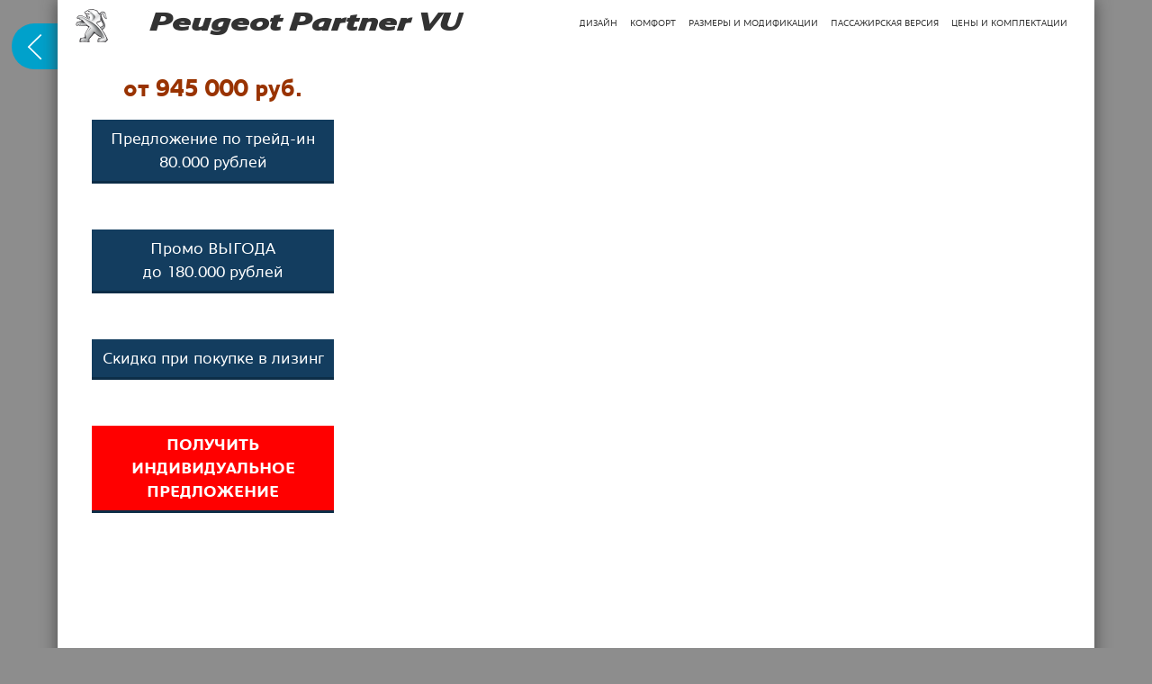

--- FILE ---
content_type: text/html
request_url: https://peugeot-tmb.ru/partnervu/
body_size: 9215
content:
<?xml version="1.0" encoding="utf-8"?>
<!DOCTYPE html PUBLIC "-//W3C//DTD XHTML 1.0 Strict//EN" "http://www.w3.org/TR/xhtml1/DTD/xhtml1-strict.dtd">
<html xmlns="http://www.w3.org/1999/xhtml" xml:lang="ru-ru" lang="ru-ru" dir="ltr" >
	<head>		
		  <base href="https://peugeot-tmb.ru/partnervu" />
  <meta http-equiv="content-type" content="text/html; charset=utf-8" />
  <meta name="keywords" content="peugeot,купить пежо,цена пежо,запчасти пежо,пежо 308,пежо 408,пежо 508,пежо 3008,пежо партнер,пежо 2008,пежо 508,пежо боксер,peugeot partner,peugeot boxer,кузовной ремонт,коммерческие грузовики,микроавтобусы,автокредит" />
  <meta name="description" content="Купить Пежо в Тамбове у дилера.Сделать кузовной ремонт в сервисе ПЕЖО ЦЕНТР ТАМБОВ. Кредит на Пежо.Peugeot Partner Boxer.Пежо цена" />
  <title>Peugeot Partner VU - официальный дилерский центр Peugeot в Тамбове</title>
  <link href="/partnervu?format=feed&amp;type=rss" rel="alternate" type="application/rss+xml" title="RSS 2.0" />
  <link href="/partnervu?format=feed&amp;type=atom" rel="alternate" type="application/atom+xml" title="Atom 1.0" />
  <link href="/templates/css/favicon.ico" rel="shortcut icon" type="image/vnd.microsoft.icon" />
  <link rel="stylesheet" href="https://peugeot-tmb.ru/media/ext_tss/assets/css/ext_tss.css" type="text/css" />
  <link rel="stylesheet" href="/components/com_rsform/assets/css/front.css" type="text/css" />
  <link rel="stylesheet" href="https://peugeot-tmb.ru/media/mod_simplecallback/css/simplecallback.css" type="text/css" />
  <script src="/media/jui/js/jquery.min.js" type="c079a193c159e4250c2cf447-text/javascript"></script>
  <script src="/media/jui/js/jquery-noconflict.js" type="c079a193c159e4250c2cf447-text/javascript"></script>
  <script src="/media/jui/js/jquery-migrate.min.js" type="c079a193c159e4250c2cf447-text/javascript"></script>
  <script src="/media/system/js/caption.js" type="c079a193c159e4250c2cf447-text/javascript"></script>
  <script src="/media/system/js/mootools-core.js" type="c079a193c159e4250c2cf447-text/javascript"></script>
  <script src="/media/system/js/core.js" type="c079a193c159e4250c2cf447-text/javascript"></script>
  <script src="/media/system/js/mootools-more.js" type="c079a193c159e4250c2cf447-text/javascript"></script>
  <script src="https://peugeot-tmb.ru/media/ext_tss/assets/js/ext_tss.js" type="c079a193c159e4250c2cf447-text/javascript" defer="defer"></script>
  <script src="/components/com_rsform/assets/js/script.js?v=50" type="c079a193c159e4250c2cf447-text/javascript"></script>
  <script src="https://peugeot-tmb.ru/media/mod_simplecallback/js/simplecallback.js" type="c079a193c159e4250c2cf447-text/javascript"></script>
  <script src="/media/system/js/punycode.js" type="c079a193c159e4250c2cf447-text/javascript"></script>
  <script src="/media/system/js/validate.js" type="c079a193c159e4250c2cf447-text/javascript"></script>
  <script type="c079a193c159e4250c2cf447-text/javascript">
jQuery(window).on('load',  function() {
				new JCaption('img.caption');
			});var elle_sliders_nfa = 0;var elle_sliders_nfa = 0;
  </script>
  <script type="c079a193c159e4250c2cf447-text/javascript">
    (function() {
      Joomla.JText.load({"JLIB_FORM_FIELD_INVALID":"\u041d\u0435\u043a\u043e\u0440\u0440\u0435\u043a\u0442\u043d\u043e \u0437\u0430\u043f\u043e\u043b\u043d\u0435\u043d\u043e \u043f\u043e\u043b\u0435:&#160;"});
    })();
  </script>

		<link rel="stylesheet" href="/templates/css/style.css" type="text/css" media="screen, projection" />		
<link rel="stylesheet" href="/templates/css/buttons.css" type="text/css" />
<link rel="stylesheet" href="/templates/css/reveal.css" type="text/css" />

<link rel="stylesheet" href="/templates/css/phone.css" type="text/css" />
<link rel="stylesheet" href="/templates/css/docs.min.css" type="text/css" />	
<link rel="shortcut icon" href="/templates/css/favicon.ico" />   	
		
        	</head>
	<body>            
        
   
     	
                                     		
	
<article number="638" id="z" style="" class="pageblock ">
		
		
		
<section style="">



		
				
		
<form id="simplecallback-638" action="https://peugeot-tmb.ru/index.php?option=com_ajax&module=simplecallback&format=json" class="form-inline simplecallback simplecallback-overlayed" method="post" data-simplecallback-form data-simplecallback-form-overlayed style='display: none;'>

            <div class="simplecallback-loading-svg">
            <svg width='30px' height='30px' xmlns="http://www.w3.org/2000/svg" viewBox="0 0 100 100" preserveAspectRatio="xMidYMid" class="uil-default"><rect x="0" y="0" width="100" height="100" fill="none" class="bk"></rect><rect  x='46.5' y='40' width='7' height='20' rx='5' ry='5' fill='#00b2ff' transform='rotate(0 50 50) translate(0 -30)'>  <animate attributeName='opacity' from='1' to='0' dur='1s' begin='0s' repeatCount='indefinite'/></rect><rect  x='46.5' y='40' width='7' height='20' rx='5' ry='5' fill='#00b2ff' transform='rotate(30 50 50) translate(0 -30)'>  <animate attributeName='opacity' from='1' to='0' dur='1s' begin='0.08333333333333333s' repeatCount='indefinite'/></rect><rect  x='46.5' y='40' width='7' height='20' rx='5' ry='5' fill='#00b2ff' transform='rotate(60 50 50) translate(0 -30)'>  <animate attributeName='opacity' from='1' to='0' dur='1s' begin='0.16666666666666666s' repeatCount='indefinite'/></rect><rect  x='46.5' y='40' width='7' height='20' rx='5' ry='5' fill='#00b2ff' transform='rotate(90 50 50) translate(0 -30)'>  <animate attributeName='opacity' from='1' to='0' dur='1s' begin='0.25s' repeatCount='indefinite'/></rect><rect  x='46.5' y='40' width='7' height='20' rx='5' ry='5' fill='#00b2ff' transform='rotate(120 50 50) translate(0 -30)'>  <animate attributeName='opacity' from='1' to='0' dur='1s' begin='0.3333333333333333s' repeatCount='indefinite'/></rect><rect  x='46.5' y='40' width='7' height='20' rx='5' ry='5' fill='#00b2ff' transform='rotate(150 50 50) translate(0 -30)'>  <animate attributeName='opacity' from='1' to='0' dur='1s' begin='0.4166666666666667s' repeatCount='indefinite'/></rect><rect  x='46.5' y='40' width='7' height='20' rx='5' ry='5' fill='#00b2ff' transform='rotate(180 50 50) translate(0 -30)'>  <animate attributeName='opacity' from='1' to='0' dur='1s' begin='0.5s' repeatCount='indefinite'/></rect><rect  x='46.5' y='40' width='7' height='20' rx='5' ry='5' fill='#00b2ff' transform='rotate(210 50 50) translate(0 -30)'>  <animate attributeName='opacity' from='1' to='0' dur='1s' begin='0.5833333333333334s' repeatCount='indefinite'/></rect><rect  x='46.5' y='40' width='7' height='20' rx='5' ry='5' fill='#00b2ff' transform='rotate(240 50 50) translate(0 -30)'>  <animate attributeName='opacity' from='1' to='0' dur='1s' begin='0.6666666666666666s' repeatCount='indefinite'/></rect><rect  x='46.5' y='40' width='7' height='20' rx='5' ry='5' fill='#00b2ff' transform='rotate(270 50 50) translate(0 -30)'>  <animate attributeName='opacity' from='1' to='0' dur='1s' begin='0.75s' repeatCount='indefinite'/></rect><rect  x='46.5' y='40' width='7' height='20' rx='5' ry='5' fill='#00b2ff' transform='rotate(300 50 50) translate(0 -30)'>  <animate attributeName='opacity' from='1' to='0' dur='1s' begin='0.8333333333333334s' repeatCount='indefinite'/></rect><rect  x='46.5' y='40' width='7' height='20' rx='5' ry='5' fill='#00b2ff' transform='rotate(330 50 50) translate(0 -30)'>  <animate attributeName='opacity' from='1' to='0' dur='1s' begin='0.9166666666666666s' repeatCount='indefinite'/></rect></svg>        </div>
        <div class="simplecallback-close" data-simplecallback-close>&times;</div>
            
    <div class="control-group"><span style="font-size: 14pt; color: #ff0000;">Получить лучшее предложение</span>
        <hr />
        <div>Узнайте у продавца конечную цену на автомобиль, наличие, цвет и доступные опции. 
Позвоните нам или заполните эту форму и мы в ближайшее время свяжемся с Bами! </div><hr />
        <label>
            Ваше имя            <input type="text" name="simplecallback_name" required class="input-block-level" autocomplete="off" />
        </label>
    </div>
    <div class="control-group">
        <label>
            Ваш Телефон или E-mail            <input type="text" name="simplecallback_phone" required class="input-block-level" autocomplete="off" />
        </label>
    </div>

            <div class="control-group">
            <label>
                Сообщение            </label>
            <textarea type="text" name="simplecallback_message" class="input-block-level" autocomplete="off"></textarea>
        </div>
    
    
    <div class="control-group">
        <input type="text" name="simplecallback_username" class="simplecallback-username" maxlength="10">
        <input type="hidden" name="517f3cbe1fc6004f6d056dd6ef3ce6d4" value="1" />        <input type="hidden" name="module_id" value="638" />
        <input type="hidden" name="Itemid" value="200">
        <input type="hidden" name="simplecallback_page_title" value="Peugeot Partner VU - официальный дилерский центр Peugeot в Тамбове">
        <input type="hidden" name="simplecallback_page_url" value="http://peugeot-tmb.ru/partnervu">
        <input type="hidden" name="simplecallback_custom_data" value="">
        <button type="submit" class="btn">Отправить</button>
    </div>
  <div class="control-group">
         <span style="font-size: 8pt;">
             * Отправляя заявку, Вы соглашаетесь на <u><a href="/about/privacy" target="_blank">использование своих персональных данных</a></u>
        </span>
         </div>
</form>
 
	
	</section>
	
				
	</article>
	
	
	
	
				  
               
   
				

				<div class="fulllist"><div class="fulllist-in">	
				
<section>		
		
		
					<h3>АВТОМОБИЛИ PEUGEOT</h3>
				
		<ul class="">
<li class="item259"><a href="/308" >Peugeot 308</a></li><li class="item128"><a href="/408" >Новый Peugeot 408</a></li><li class="item106"><a href="/2008" >Новый Peugeot 2008</a></li><li class="item348"><a href="/3008new" >Новый Peugeot 3008</a></li><li class="item127"><a href="/5008" >Новый Peugeot 5008</a></li><li class="item174"><a href="/partner" >Peugeot Partner Tepee</a></li><li class="item173"><a href="/partnervu" >Peugeot Partner Фургон</a></li><li class="item104"><a href="/traveller" >Peugeot Traveller</a></li><li class="item129"><a href="/expert-furgon" >Новый Expert Фургон</a></li><li class="item248"><a href="/boxer" >Peugeot Boxer</a></li></ul>
	</section>
<section>		
		
		
					<h3>ШОУРУМ</h3>
				
		<ul class="">
<li class="parent item213"><a href="/showroom" >Автомобили Peugeot</a><ul><li class="item111"><a href="/showroom/sale" >Специальные предложения</a></li><li class="item323"><a href="/testdrive" >Тест-драйв</a></li><li class="item112"><a href="/showroom/tradein" >Автомобили с пробегом</a></li><li class="parent item334"><a href="/showroom/sklad" >Автомобили в наличии</a><ul></ul>
			
		
		
					<h3>УСЛУГИ</h3>
				
		<ul class="">
<li class="item257"><a href="/credit" >Кредитные программы</a></li><li class="item280"><a href="/credit/residual" >Кредит с остаточным платежом</a></li><li class="item276"><a href="/credit/creditorder" >Заявка на кредит</a></li><li class="item119"><a href="/credit/insurance" >Страхование</a></li><li class="item299"><a href="/credit/insuranseorder" >Заявка на страхование</a></li><li class="item300"><a href="/credit/psa" >O Peugeot Finance</a></li><li class="item117"><a href="/credit/leasing" >Лизинг</a></li></ul></li></ul>
	</section>
<section>		
		
		
					<h3>СЕРВИС</h3>
				
		<ul class="">
<li class="item195"><a href="/repair/offers" >Сервисные акции</a></li><li class="item176"><a href="/repair/serviceorder" >Запись на сервис</a></li><li class="item321"><a href="/repair/campaign" >Сервисные кампании</a></li><li class="item209"><a href="/repair/access" >Аксессуары для вашего Peugeot</a></li><li class="item268"><a href="/bodywork" >Кузовной ремонт</a></li><li class="item141"><a href="/repair/servicepacks" >Пакеты сервисных услуг по фиксированной цене</a></li><li class="item154"><a href="/repair/contracts" >Сервисные контракты Peugeot</a></li><li class="item278"><a href="/repair/assistance" target="_blank" >Peugeot Assistance</a></li><li class="item155"><a href="http://www.peugeot.ru/servis/garantija/garantija-peugeot/" target="_blank" >Гарантия</a></li><li class="item216"><a href="/repair/customers" >Для оптовых покупателей</a></li><li class="item322"><a href="/repair/repair" >Обслуживание других марок</a></li></ul></li></ul>
	</section>
<section>		
		
		
					<h3>PEUGEOT PROFESSIONAL</h3>
				
		<ul class="">
<li class="item202"><a href="/prof" >Коммерческий транспорт Peugeot</a></li><li class="item258"><a href="/boxerch" >Peugeot Boxer Шасси+Кабина</a></li><li id="current" class="selected item200"><a href="/partnervu" >Peugeot Partner VU</a></li><li class="item201"><a href="/expertvu" >Peugeot Expert VU</a></li><li class="item249"><a href="/prof/bus" >Маршрутное такси</a></li><li class="item262"><a href="/boxer" >Новый Peugeot Boxer</a></li></ul>
			
		
		
					<h3>О КОМПАНИИ</h3>
				
		<ul class="">
<li class="parent item122"><a href="/about" >О компании</a><ul><li class="item175"><a href="/about/contacts" >Контакты</a></li><li class="item331"><a href="/about/news" >Новости компании</a></li><li class="item250"><a href="/about/job" >Вакансии</a></li><li class="item240"><a href="/about/feedback" >Ваше мнение</a></li><li class="item126"><a href="/about/privacy" >Правовая информация</a></li></ul></li></ul>
	</section></div></div>        
			
                   
				
				
     
		                 
             
                
               
                   
              <style>body {background:#8D8D8D;}</style> <div style="top:2vw;left: 1vw;z-index: 0;position:fixed"> <a class="home" href="Javascript:window.history.back()"></a></div>
 <div id="wrapper" class="model-wrapper">   <div id="hid"><button class="scrollup" value="wrapper"></button></div>
  
 <div class="model-menu">
  <div class="logo"><a href="/" title="на главную"><img src="/images/logo-peugeot-header.png" alt="пежо peugeot" border="0" /></a></div>
<div class="model-logo"><button value="wrapper">Peugeot Partner VU</button></div>
<div class="menu"><button value="djslider-loader252">Дизайн</button><button value="djslider-loader253">Комфорт</button><button value="djslider-loader254">Размеры и модификации</button><a href="/partner">Пассажирская версия</a><button value="price">Цены и комплектации</button></div></div> 
			
            		
	
<article number="257" id="z" style="" class="pageblock ">
<img src="/images/partner/788.jpg" style="width:100%!important;">

				
		
		
<section style="     background: rgba(255, 255, 255, 0.85);padding:0vw 2vw 2vw 2vw;;width:25vw!important;top:2vw!important;left:1vw!important;position:absolute;">



		
				
		<div class="car-buttons-block" style="text-align: center;">
<p><span style="color: #993300;"><strong><span style="font-size: 20pt;">от 945 000 руб.</span></strong></span></p>
<div class="btn btn-car-block">Предложение по трейд-ин<br /> 80.000 рублей</div>
<img src="/images/icons/png/plus.png" alt="plus" />
<div class="btn btn-car-block">Промо ВЫГОДА<br />до 180.000 рублей</div>
<img src="/images/icons/png/plus.png" alt="plus" />
<div class="btn btn-car-block">Скидка при покупке в лизинг</div>
<img src="/images/icons/png/ravno.png" alt="ravno" style="text-align: center;" />
<div class="btn-z btn-car-block"><a href="#" data-simplecallback-open="">Получить Индивидуальное предложение</a></div>
<div class="clear">&nbsp;</div>
</div><a  href=ztestd></a>	
	</section>
	
				
	</article>
	
	
	
	
            
	
			
            		
	
<article number="260" id="zmodel" style="" class="pageblock model-price">
		
		
		
<section style="width:90%!important;">



		
				
		<h3 id="price" style="text-align: center;">Комплектации и цены на автомобили 2017 г.в.</h3>
<table border="0" cellspacing="0" cellpadding="0"><colgroup><col width="564" /> <col width="110" /> <col width="110" /> <col width="139" /> <col width="112" /> <col width="134" /> <col width="174" /> </colgroup>
<tbody>
<tr>
<td width="564" height="21"><strong>PARTNER Fourgon 2017 г.в.</strong></td>
<td width="139"><strong>Базовая цена</strong></td>
<td width="112"><strong>Прямая скидка на а/м</strong></td>
<td width="134"><strong>Выгода по трейд-ин</strong></td>
<td width="174"><strong>Цена с учетом предложения по трейд-ин</strong></td>
</tr>
<tr>
<td height="21">Partner <strong>L1</strong> 1.6i МТ бензиновый, 110 л.с.</td>
<td>1 205 000р.</td>
<td>180 000р.</td>
<td>80 000р.</td>
<td>945 000р.</td>
</tr>
<tr>
<td height="21">Partner <strong>L1</strong> 1.6HDi МТ дизельный, 90 л.с.</td>
<td>1 255 000р.</td>
<td>120 000р.</td>
<td>80 000р.</td>
<td>1 055 000р.</td>
</tr>
<tr>
<td height="21">Partner <strong>L2</strong> 1.6i МТ бензиновый, 110 л.с.</td>
<td>1 245 000р.</td>
<td>180 000р.</td>
<td>80 000р.</td>
<td>985 000р.</td>
</tr>
<tr>
<td height="21">Partner <strong>L2</strong> 1.6HDi МТ дизельный, 90 л.с.</td>
<td>1 295 000р.</td>
<td>120 000р.</td>
<td>80 000р.</td>
<td>1 095 000р.</td>
</tr>
</tbody>
</table>
<h3 style="text-align: center;">Комплектации и цены на автомобили 2018 г.в.</h3>
<table border="0" cellspacing="0" cellpadding="0"><colgroup><col width="564" /> <col width="110" /> <col width="110" /> <col width="139" /> <col width="112" /> <col width="134" /> <col width="174" /> </colgroup>
<tbody>
<tr>
<td width="564" height="21"><strong>PARTNER Fourgon 2018 г.в.</strong></td>
<td width="139"><strong>Базовая цена</strong></td>
<td width="134"><strong>Выгода по трейд-ин</strong></td>
<td width="174"><strong>Цена с учетом предложения по трейд-ин</strong></td>
</tr>
<tr>
<td height="21">Partner FG <strong>L1</strong> 1.6i МТ бензиновый, 98 л.с.</td>
<td>1 175 000р.</td>
<td>80 000р.</td>
<td>1 095 000р.</td>
</tr>
<tr>
<td height="21">Partner FG <strong>L2</strong> 1.6HDi МТ дизельный, 90 л.с.</td>
<td>1 345 000р.</td>
<td>80 000р.</td>
<td>1 265 000р.</td>
</tr>
</tbody>
</table>
<p>&nbsp;</p>
<p style="text-align: left;">Вся информация носит справочный характер и не является публичной офертой (ст. 437 ГК РФ). Актуальную информацию о комплектациях и ценах узнавайте в нашем автоцентре.</p>
<p style="text-align: left;">(195) Стандартная комплектация для вариантов, оснащенных NF02<br />(11563) Стандартная комплектация для вариантов, оснащенных RE01 или UF02 или WLLO или WLRW или PR01 или HU02</p>
<p style="text-align: left;">Компания оставляет за собой право на внесение изменений в комплектации и цены без предварительного объявления.</p>
<table id="price" style="width: 90%;" cellspacing="1" cellpadding="5">
<tbody>
<tr><th colspan="3" align="left">Отделка интерьера</th><th align="center">Короткий кузов</th><th align="center">Длинный кузов</th></tr>
<tr>
<td colspan="3" align="left">Тканевая обивка 9WFZ GRIS NARBONNAISCLAIR C&amp;T RESEAU G260+OMNI</td>
<td align="center" bgcolor="#FFFFFF">&nbsp;</td>
<td align="center" bgcolor="#FFFFFF">&nbsp;</td>
</tr>
<tr><th colspan="3" align="left">Двери и окна</th><th align="center">Короткий кузов</th><th align="center">Длинный кузов</th></tr>
<tr>
<td colspan="3" align="left">Правая сдвижная боковая дверь</td>
<td align="center">14 000</td>
<td align="center" bgcolor="#FFFFFF">&nbsp;</td>
</tr>
<tr>
<td colspan="3" align="left">Две сдвижные боковые двери</td>
<td align="center">18 000</td>
<td align="center">18 000</td>
</tr>
<tr>
<td colspan="3" align="left">Неостекленные распашные задние двери</td>
<td align="center" bgcolor="#FFFFFF">&nbsp;</td>
<td align="center" bgcolor="#FFFFFF">&nbsp;</td>
</tr>
<tr>
<td colspan="3" align="left">Остекленные распашные задние двери со стеклоочистителем</td>
<td align="center">7 000</td>
<td align="center">7 000</td>
</tr>
<tr><th colspan="3" align="left">Полезная нагрузка</th><th align="center">Короткий кузов</th><th align="center">Длинный кузов</th></tr>
<tr>
<td colspan="3" align="left">Увеличенная полезная нагрузка до 800 кг</td>
<td align="center" bgcolor="#FFFFFF">&nbsp;</td>
<td align="center" bgcolor="#FFFFFF">&nbsp;</td>
</tr>
<tr><th colspan="3" align="left">Внешний вид</th><th align="center">Короткий кузов</th><th align="center">Длинный кузов</th></tr>
<tr>
<td colspan="3" align="left">Передний бампер черного цвета</td>
<td align="center" bgcolor="#FFFFFF">&nbsp;</td>
<td align="center" bgcolor="#FFFFFF">&nbsp;</td>
</tr>
<tr>
<td colspan="3" align="left">Задний бампер черного цвета</td>
<td align="center" bgcolor="#FFFFFF">&nbsp;</td>
<td align="center" bgcolor="#FFFFFF">&nbsp;</td>
</tr>
<tr>
<td colspan="3" align="left">Широкие боковые молдинги черного цвета</td>
<td align="center" bgcolor="#FFFFFF">&nbsp;</td>
<td align="center" bgcolor="#FFFFFF">&nbsp;</td>
</tr>
<tr>
<td colspan="3" align="left">Корпуса зеркал заднего вида черного цвета</td>
<td align="center" bgcolor="#FFFFFF">&nbsp;</td>
<td align="center" bgcolor="#FFFFFF">&nbsp;</td>
</tr>
<tr>
<td colspan="3" align="left">Наружные дверные ручки черного цвета</td>
<td align="center" bgcolor="#FFFFFF">&nbsp;</td>
<td align="center" bgcolor="#FFFFFF">&nbsp;</td>
</tr>
<tr>
<td colspan="3" align="left">Стальные колеса 195/70 R15 с колпаками</td>
<td align="center" bgcolor="#FFFFFF">&nbsp;</td>
<td align="center" bgcolor="#FFFFFF">&nbsp;</td>
</tr>
<tr><th colspan="3" align="left">Стиль интерьера</th><th align="center">Короткий кузов</th><th align="center">Длинный кузов</th></tr>
<tr>
<td colspan="3" align="left">Внутренние дверные ручки черного цвета</td>
<td align="center" bgcolor="#FFFFFF">&nbsp;</td>
<td align="center" bgcolor="#FFFFFF">&nbsp;</td>
</tr>
<tr>
<td colspan="3" align="left">Декоративные элементы вентиляционных решеток черного цвета</td>
<td align="center" bgcolor="#FFFFFF">&nbsp;</td>
<td align="center" bgcolor="#FFFFFF">&nbsp;</td>
</tr>
<tr><th colspan="3" align="left">Безопасность</th><th align="center">Короткий кузов</th><th align="center">Длинный кузов</th></tr>
<tr>
<td colspan="3" align="left">Центральный замок с кнопкой на панели управления и автоматической блокировкой замков при движении</td>
<td align="center" bgcolor="#FFFFFF">&nbsp;</td>
<td align="center" bgcolor="#FFFFFF">&nbsp;</td>
</tr>
<tr>
<td colspan="3" align="left">Иммобилайзер</td>
<td align="center" bgcolor="#FFFFFF">&nbsp;</td>
<td align="center" bgcolor="#FFFFFF">&nbsp;</td>
</tr>
<tr>
<td colspan="3" align="left">Антиблокировочная система с электронным регулятором тормозных сил</td>
<td align="center" bgcolor="#FFFFFF">&nbsp;</td>
<td align="center" bgcolor="#FFFFFF">&nbsp;</td>
</tr>
<tr>
<td colspan="3" align="left">Система помощи при экстренном торможении</td>
<td align="center" bgcolor="#FFFFFF">&nbsp;</td>
<td align="center" bgcolor="#FFFFFF">&nbsp;</td>
</tr>
<tr>
<td colspan="3" align="left">Фронтальная подушка безопасности водителя</td>
<td align="center" bgcolor="#FFFFFF">&nbsp;</td>
<td align="center" bgcolor="#FFFFFF">&nbsp;</td>
</tr>
<tr>
<td colspan="3" align="left">Подушка безопасности пассажира</td>
<td align="center">8000 /●(195)</td>
<td align="center">8000 / ●(195)</td>
</tr>
<tr>
<td colspan="3" align="left">Боковые подушки безопасности</td>
<td align="center">14 400</td>
<td align="center">14 400</td>
</tr>
<tr>
<td colspan="3" align="left">Ремни безопасности с регулировкой по высоте, с преднатяжителями и ограничителями усилия натяга</td>
<td align="center" bgcolor="#FFFFFF">&nbsp;</td>
<td align="center" bgcolor="#FFFFFF">&nbsp;</td>
</tr>
<tr>
<td colspan="3" align="left">Диагонально-поясные ремни безопасности</td>
<td align="center" bgcolor="#FFFFFF">&nbsp;</td>
<td align="center" bgcolor="#FFFFFF">&nbsp;</td>
</tr>
<tr>
<td colspan="3" align="left">Сигнализатор не пристегнутого ремня безопасности водителя</td>
<td align="center" bgcolor="#FFFFFF">&nbsp;</td>
<td align="center" bgcolor="#FFFFFF">&nbsp;</td>
</tr>
<tr>
<td colspan="3" align="left">Сигнализатор не закрытой двери</td>
<td align="center" bgcolor="#FFFFFF">&nbsp;</td>
<td align="center" bgcolor="#FFFFFF">&nbsp;</td>
</tr>
<tr>
<td colspan="3" align="left">Сигнализатор не выключенных фар и ключа, оставленного в замке зажигания</td>
<td align="center" bgcolor="#FFFFFF">&nbsp;</td>
<td align="center" bgcolor="#FFFFFF">&nbsp;</td>
</tr>
<tr>
<td colspan="3" align="left">Защитное ограждение в виде лестницы с пятью ступеньками</td>
<td align="center" bgcolor="#FFFFFF">&nbsp;</td>
<td align="center" bgcolor="#FFFFFF">&nbsp;</td>
</tr>
<tr>
<td colspan="3" align="left">Сплошная перегородка в половину высоты съемная + решeтка + окно для погрузки длинномерных грузов</td>
<td align="center">5 500</td>
<td align="center">5 500</td>
</tr>
<tr>
<td colspan="3" align="left">Сплошная перегородка в половину высоты съемная + решeтка + окно для погрузки длинномерных грузов + боковые расширители</td>
<td align="center">6 500</td>
<td align="center">6 500</td>
</tr>
<tr>
<td colspan="3" align="left">Сплошная перегородка в половину высоты съемная + решeтка + окно для погрузки длинномерных грузов + боковые расширители + улучшенная шумоизоляция</td>
<td align="center">7 000</td>
<td align="center">7 000</td>
</tr>
<tr>
<td colspan="3" align="left">Перегородка цельнометаллическая с окошком + улучшенная шумоизоляция (отделка перегородки пластиком)</td>
<td align="center">13 000</td>
<td align="center">13 000</td>
</tr>
<tr>
<td colspan="3" align="left">Круиз-контроль и ограничение максимальной скорости</td>
<td align="center">3 000</td>
<td align="center">3 000</td>
</tr>
<tr>
<td colspan="3" align="left">Система помощи при парковке задним ходом</td>
<td align="center">11 800</td>
<td align="center">11 800</td>
</tr>
<tr>
<td colspan="3" align="left">Пакет "Повышенная проходимость": Защита картера + Увеличенный на 10 мм дорожный просвет засчёт использования шин 195/70 R15</td>
<td align="center" bgcolor="#FFFFFF">&nbsp;</td>
<td align="center" bgcolor="#FFFFFF">&nbsp;</td>
</tr>
<tr>
<td colspan="3" align="left">Полноразмерное запасное колесо</td>
<td align="center" bgcolor="#FFFFFF">&nbsp;</td>
<td align="center" bgcolor="#FFFFFF">&nbsp;</td>
</tr>
<tr><th colspan="3" align="left">Видимость / Освещение</th><th align="center">Короткий кузов</th><th align="center">Длинный кузов</th></tr>
<tr>
<td colspan="3" align="left">Фары с галогенными лампами с возможностью коррекции из кабины</td>
<td align="center" bgcolor="#FFFFFF">&nbsp;</td>
<td align="center" bgcolor="#FFFFFF">&nbsp;</td>
</tr>
<tr>
<td colspan="3" align="left">Задние фонари с двумя противотуманными фонарями, одним фонарем заднего хода и третьим стоп-сигналом</td>
<td align="center" bgcolor="#FFFFFF">&nbsp;</td>
<td align="center" bgcolor="#FFFFFF">&nbsp;</td>
</tr>
<tr>
<td colspan="3" align="left">Функция сопровождающего освещения при выходе из кабины</td>
<td align="center" bgcolor="#FFFFFF">&nbsp;</td>
<td align="center" bgcolor="#FFFFFF">&nbsp;</td>
</tr>
<tr>
<td colspan="3" align="left">Передний стеклоочиститель с плоскими щетками, импульсным режимом работы и частотой взмахов, зависящей от скорости движения</td>
<td align="center" bgcolor="#FFFFFF">&nbsp;</td>
<td align="center" bgcolor="#FFFFFF">&nbsp;</td>
</tr>
<tr>
<td colspan="3" align="left">Фары дневного света (опция доступна для заказа с производства июня 2012 года)</td>
<td align="center">Бесплатная опция</td>
<td align="center">Бесплатная опция</td>
</tr>
<tr>
<td colspan="3" align="left">Электрически складывающиеся зеркала заднего вида с подогревом + Пакет "Plus" (опция доступна для заказа с производства июня 2012 г.)</td>
<td align="center">13 000</td>
<td align="center">13 000</td>
</tr>
<tr>
<td colspan="3" align="left">Противотуманные фары</td>
<td align="center">12 000</td>
<td align="center">12 000</td>
</tr>
<tr><th colspan="3" align="left">Комфорт</th><th align="center">Короткий кузов</th><th align="center">Длинный кузов</th></tr>
<tr>
<td colspan="3" align="left">Рулевой усилитель с переменным коэффициентом усиления</td>
<td align="center" bgcolor="#FFFFFF">&nbsp;</td>
<td align="center" bgcolor="#FFFFFF">&nbsp;</td>
</tr>
<tr>
<td colspan="3" align="left">Трехспицевое рулевое колесо, рулевая колонка регулируется по длине и углу наклона</td>
<td align="center" bgcolor="#FFFFFF">&nbsp;</td>
<td align="center" bgcolor="#FFFFFF">&nbsp;</td>
</tr>
<tr>
<td colspan="3" align="left">Приборная панель с тахометром и часами</td>
<td align="center" bgcolor="#FFFFFF">&nbsp;</td>
<td align="center" bgcolor="#FFFFFF">&nbsp;</td>
</tr>
<tr>
<td colspan="3" align="left">Индикатор технического обслуживания</td>
<td align="center" bgcolor="#FFFFFF">&nbsp;</td>
<td align="center" bgcolor="#FFFFFF">&nbsp;</td>
</tr>
<tr>
<td colspan="3" align="left">Указатель уровня топлива с сигнализатором</td>
<td align="center" bgcolor="#FFFFFF">&nbsp;</td>
<td align="center" bgcolor="#FFFFFF">&nbsp;</td>
</tr>
<tr>
<td colspan="3" align="left">Указатель уровня моторного масла</td>
<td align="center" bgcolor="#FFFFFF">&nbsp;</td>
<td align="center" bgcolor="#FFFFFF">&nbsp;</td>
</tr>
<tr>
<td colspan="3" align="left">Указатель температуры охлаждающей жидкости с сигнализатором</td>
<td align="center" bgcolor="#FFFFFF">&nbsp;</td>
<td align="center" bgcolor="#FFFFFF">&nbsp;</td>
</tr>
<tr>
<td colspan="3" align="left">Плафон грузового отсека (15 Вт)</td>
<td align="center" bgcolor="#FFFFFF">&nbsp;</td>
<td align="center" bgcolor="#FFFFFF">&nbsp;</td>
</tr>
<tr>
<td colspan="3" align="left">Передний электрический стеклоподъемник</td>
<td align="center" bgcolor="#FFFFFF">&nbsp;</td>
<td align="center" bgcolor="#FFFFFF">&nbsp;</td>
</tr>
<tr>
<td colspan="3" align="left">Передняя розетка на 12 В</td>
<td align="center" bgcolor="#FFFFFF">&nbsp;</td>
<td align="center" bgcolor="#FFFFFF">&nbsp;</td>
</tr>
<tr>
<td colspan="3" align="left">Покрытие пола багажного отсека</td>
<td align="center">3 000</td>
<td align="center">3 000</td>
</tr>
<tr>
<td colspan="3" align="left">Прорезиненное покрытие в кабине</td>
<td align="center">2 000</td>
<td align="center">2 000</td>
</tr>
<tr>
<td colspan="3" align="left">Прикуриватель и съемная пепельница</td>
<td align="center" bgcolor="#FFFFFF">&nbsp;</td>
<td align="center" bgcolor="#FFFFFF">&nbsp;</td>
</tr>
<tr>
<td colspan="3" align="left">Подготовка к установке аудиосистемы</td>
<td align="center" bgcolor="#FFFFFF">&nbsp;</td>
<td align="center" bgcolor="#FFFFFF">&nbsp;</td>
</tr>
<tr><th colspan="3" align="left">Обогрев и вентиляция</th><th align="center">Короткий кузов</th><th align="center">Длинный кузов</th></tr>
<tr>
<td colspan="3" align="left">Кондиционер</td>
<td align="center">30 700</td>
<td align="center">30 700</td>
</tr>
<tr>
<td colspan="3" align="left">Подогрев передних сидений (подогрев только водительского сиденья при заказе опции "3-е сиденье Multi-Flex")</td>
<td align="center">9 500</td>
<td align="center">9 500</td>
</tr>
<tr><th colspan="3" align="left">Сиденья</th><th align="center">Короткий кузов</th><th align="center">Длинный кузов</th></tr>
<tr>
<td colspan="3" align="left">Регулируемое в продольном направлении сиденье водителя с наклоняющейся спинкой</td>
<td align="center" bgcolor="#FFFFFF">&nbsp;</td>
<td align="center" bgcolor="#FFFFFF">&nbsp;</td>
</tr>
<tr>
<td colspan="3" align="left">Сиденье переднего пассажира со спинкой, опускающейся на подушку</td>
<td align="center" bgcolor="#FFFFFF">&nbsp;</td>
<td align="center" bgcolor="#FFFFFF">&nbsp;</td>
</tr>
<tr>
<td colspan="3" align="left">Регулируемые по высоте передние подголовники</td>
<td align="center" bgcolor="#FFFFFF">&nbsp;</td>
<td align="center" bgcolor="#FFFFFF">&nbsp;</td>
</tr>
<tr>
<td colspan="3" align="left">3-ое сиденье Multi-Flex</td>
<td align="center">11 000</td>
<td align="center">11 000</td>
</tr>
<tr><th colspan="3" align="left">Вещевые отделения</th><th align="center">Короткий кузов</th><th align="center">Длинный кузов</th></tr>
<tr>
<td colspan="3" align="left">Перчаточный ящик за приборной панелью</td>
<td align="center" bgcolor="#FFFFFF">&nbsp;</td>
<td align="center" bgcolor="#FFFFFF">&nbsp;</td>
</tr>
<tr>
<td colspan="3" align="left">Незапирающийся перчаточный ящик со стороны пассажира</td>
<td align="center" bgcolor="#FFFFFF">&nbsp;</td>
<td align="center" bgcolor="#FFFFFF">&nbsp;</td>
</tr>
<tr>
<td colspan="3" align="left">Вещевое место в консоли со стороны пассажира</td>
<td align="center" bgcolor="#FFFFFF">&nbsp;</td>
<td align="center" bgcolor="#FFFFFF">&nbsp;</td>
</tr>
<tr>
<td colspan="3" align="left">Крючок на передней панели</td>
<td align="center" bgcolor="#FFFFFF">&nbsp;</td>
<td align="center" bgcolor="#FFFFFF">&nbsp;</td>
</tr>
<tr>
<td colspan="3" align="left">Два подстаканника</td>
<td align="center" bgcolor="#FFFFFF">&nbsp;</td>
<td align="center" bgcolor="#FFFFFF">&nbsp;</td>
</tr>
<tr>
<td colspan="3" align="left">Съемная пепельница</td>
<td align="center" bgcolor="#FFFFFF">&nbsp;</td>
<td align="center" bgcolor="#FFFFFF">&nbsp;</td>
</tr>
<tr>
<td colspan="3" align="left">Ниши в панелях передних дверей</td>
<td align="center" bgcolor="#FFFFFF">&nbsp;</td>
<td align="center" bgcolor="#FFFFFF">&nbsp;</td>
</tr>
<tr>
<td colspan="3" align="left">Вещевое отделение в задних распашных дверях</td>
<td align="center" bgcolor="#FFFFFF">&nbsp;</td>
<td align="center" bgcolor="#FFFFFF">&nbsp;</td>
</tr>
<tr>
<td colspan="3" align="left">Центральная консоль с вещевым отделением между сидениями водителя и пассажира</td>
<td align="center" bgcolor="#FFFFFF">&nbsp;</td>
<td align="center" bgcolor="#FFFFFF">&nbsp;</td>
</tr>
<tr>
<td colspan="3" align="left">Шесть анкерных колец в грузовом отсеке</td>
<td align="center" bgcolor="#FFFFFF">&nbsp;</td>
<td align="center" bgcolor="#FFFFFF">&nbsp;</td>
</tr>
<tr>
<td colspan="3" align="left">Полочка над сиденьем водителя</td>
<td align="center" bgcolor="#FFFFFF">&nbsp;</td>
<td align="center" bgcolor="#FFFFFF">&nbsp;</td>
</tr>
<tr><th colspan="3" align="left">Ходовые качества</th><th align="center">Короткий кузов</th><th align="center">Длинный кузов</th></tr>
<tr>
<td colspan="3" align="left">&bull; Cистема &laquo;Grip Control&raquo; интеллектуальная система распределения крутящего момента<br /> &bull; ESP</td>
<td align="center">&nbsp;</td>
<td align="center">25 000</td>
</tr>
<tr><th colspan="3" align="left">Комплекты оборудования</th><th align="center">Короткий кузов</th><th align="center">Длинный кузов</th></tr>
<tr>
<td colspan="3" align="left">Пакет "Plus Light": Пульт дистанционного управления с тремя кнопками + cтеклоподъемник со стороны водителя, секвентальный + cтеклоподъемник со стороны пассажира, несеквентальный + зеркала с электроприводом</td>
<td align="center">8 000 / ●(11563)</td>
<td align="center">8 000/ ●(11563)</td>
</tr>
<tr>
<td colspan="3" align="left">RCM4 Аудиосистема MP3 (4 динамика)</td>
<td align="center">11 500</td>
<td align="center">11 500</td>
</tr>
<tr>
<td colspan="3" align="left">RCM4 + DO01 Система Blue Tooth "Free Hands Phone" + USB BOX</td>
<td align="center">26 500</td>
<td align="center">26 500</td>
</tr>
<tr>
<td colspan="3" align="left">Пакет "Электрика": <br /> &bull; аккумуляторная батарея увеличенной ёмкости<br /> &bull; стартер и генератор увеличенной мощности<br /> &bull; коммутационный блок прицепа <br /> &bull; блок трансформации кузова (BTC)</td>
<td align="center">11 000</td>
<td align="center">11 000</td>
</tr>
<tr>
<td colspan="3" align="left">Покрытие кузова</td>
<td align="center">Короткий кузов</td>
<td align="center">Длинный кузов</td>
</tr>
<tr>
<td colspan="3" align="left">Лакокрасочное покрытие кузова</td>
<td align="center" bgcolor="#FFFFFF">&nbsp;</td>
<td align="center" bgcolor="#FFFFFF">&nbsp;</td>
</tr>
<tr>
<td colspan="3" align="left">Лакокрасочное покрытие кузова "металлик"</td>
<td align="center">12 000</td>
<td align="center">12 000</td>
</tr>
<tr>
<td colspan="3" align="left">Дополнительные услуги</td>
<td align="center">Короткий кузов</td>
<td align="center">Длинный кузов</td>
</tr>
<tr>
<td colspan="3" align="left">Сервисный контракт Peugeot Сервис Плюс/40.000 км на +12 месяцев (стоимость от)</td>
<td align="center">4 290</td>
<td align="center">4 290</td>
</tr>
</tbody>
</table>	
	</section>
	
				
	</article>
	
	
	
	 	</div>
            


		
        <script src="/templates/css/js/jquery.maskedinput.js" type="c079a193c159e4250c2cf447-text/javascript"></script>
        <script src="/templates/css/js/jquery.reveal.js" type="c079a193c159e4250c2cf447-text/javascript"></script>
      <script src="/templates/css/js/jquery.scrollTo-min.js" type="c079a193c159e4250c2cf447-text/javascript"></script>
   
   
 
					
	  
<div style="position: absolute;right: 20px;">


<!-- Top100 (Kraken) Widget -->
<span id="top100_widget"></span>
<!-- END Top100 (Kraken) Widget -->



</div>
		
		
		
			
</div>
<script src="/cdn-cgi/scripts/7d0fa10a/cloudflare-static/rocket-loader.min.js" data-cf-settings="c079a193c159e4250c2cf447-|49" defer></script><script defer src="https://static.cloudflareinsights.com/beacon.min.js/vcd15cbe7772f49c399c6a5babf22c1241717689176015" integrity="sha512-ZpsOmlRQV6y907TI0dKBHq9Md29nnaEIPlkf84rnaERnq6zvWvPUqr2ft8M1aS28oN72PdrCzSjY4U6VaAw1EQ==" data-cf-beacon='{"version":"2024.11.0","token":"7f9e774786fc4541bf40a0bd2fd5baf5","r":1,"server_timing":{"name":{"cfCacheStatus":true,"cfEdge":true,"cfExtPri":true,"cfL4":true,"cfOrigin":true,"cfSpeedBrain":true},"location_startswith":null}}' crossorigin="anonymous"></script>
</body></html>


--- FILE ---
content_type: text/css
request_url: https://peugeot-tmb.ru/media/ext_tss/assets/css/ext_tss.css
body_size: 270
content:
.tabs
{zoom:1;position:relative;margin:20px auto;z-index:1;  box-sizing:border-box; -moz-box-sizing:border-box; padding:20px 0px 0px 0px;background-color: inherit;}

.tabs dt{float:left;line-height:2.68vw; z-index:4;background-color: inherit;
border:1px solid #A6A6A6;position:relative;margin: 0px 0 0px 8px;cursor:pointer;padding:0 1vw;font-size:1.2vw;color:#555555; font-family:Peugeot; font-weight:normal;top:0;background-color: #D3D3D3;
}

.tabs dt.selected{cursor:auto;color: #575555;background-color: inherit;border-bottom:0;top:1px;z-index:6}
.item-page .tabs dt.selected{cursor:auto;color: #575555;background: #F4F4F6!important;}

.tabs dd{display:none;float:right;width:100%;position:relative;z-index:5;margin: 2.675vw 0 0 -100%; background-color:inherit}

.tabs dd.selected {display: block;}
.tabs .tab-content{overflow: hidden;padding: 12px 0px 0px 0px;border-top: 1px solid #A6A6A6;}

.tabs .moduletable {}

.tabs_clr {clear:both;font-size:0;height:0;line-height:0}



.sliders {width: 100%;}

.sliders .title {background: #e9e7e7 ;padding: 7px 15px;margin: 0;font: bold 120%/100% Arial, Helvetica, sans-serif;border: solid 1px #c4c4c4;border-bottom: none;cursor: pointer;}

.sliders .title:hover {background-color: #e3e2e2;}

.sliders .title.active {background-position: right 5px;}

.sliders .desc {display:none;background: #f7f7f7;margin: 0;padding:  10px 15px 20px;	border-left: solid 1px #c4c4c4;	border-right: solid 1px #c4c4c4;}

.spoilers .title {background: #e9e7e7 ;padding: 7px 15px;margin: 0;font: bold 120%/100% Arial, Helvetica, sans-serif;border-top: solid 1px #c4c4c4;border-bottom: none;cursor: pointer;}

.spoilers .title:hover {background-color: #61B1C5;}

.spoilers .title.active {}

.spoilers .desc {display:none; background-color:#EEE;margin: 0;z-index:9999;text-align:left!important;font-family: Peugeot; float:left;width: 100%;
box-sizing: border-box;-moz-box-sizing: border-box;}

.spoilers .desc ul {}
.spoilers .desc ul li {box-sizing: border-box;-moz-box-sizing: border-box;border-bottom: 1px dashed #ADADAD;display: block;}

--- FILE ---
content_type: text/css
request_url: https://peugeot-tmb.ru/media/mod_simplecallback/css/simplecallback.css
body_size: 728
content:
hr {
    border: none; /* Убираем границу */
    background-color: red; /* Цвет линии */
    color: red; /* Цвет линии для IE6-7 */
    height: 1px; /* Толщина линии */
   }
/* SIMPLE */
.simplecallback-overlay {
    display: none;
    position: fixed;
    left: 0;
    top: 0;
    width: 70%;
    height: 70%;
    background: rgba(0, 0, 0, 0.6);
    z-index: 10000;font-family:Peugeot;
}
/*Общий блок*/
.simplecallback-overlayed {
    width: 480px;height: 530px;
    position: absolute;
    left: 30%;
    top: 10px;
    margin-left: -30px;
    z-index: 10010;
    background: #fff;
    padding: 30px;
    text-align: center;
    border-radius: 5px;
    box-shadow: 0 0 20px rgba(0,0,0, 0.5);font-family:Peugeot;
}

.simplecallback-overlayed.simplecallback-loading::before {
    content: "";
    display: block;
    width: 100%;
    height: 100%;
    position: absolute;
    z-index: 100;
    left: 0;
    top: 0;
    background: rgba(255, 255, 255, 0.5);
}

.simplecallback-loading-svg {
    position: absolute;
    z-index: 110;
    left: 50%;
    top: 50%;
    width: 30px;
    height: 30px;
    margin-left: -15px;
    margin-top: -15px;
    visibility: hidden;
    opacity: 0;
    transition: all 200ms;
}

.simplecallback-overlayed.simplecallback-loading .simplecallback-loading-svg {
    visibility: visible;
    opacity: 1;
    transition: all 200ms;
}

.simplecallback-close {
    font-size: 24px;
    cursor: pointer;
    position: absolute;
    right: 10px;
    top: 10px;
}

.simplecallback-close:hover {
    color: #0087d1;
}

.simplecallback-captcha {
    margin-bottom: 10px;
}

/* BZZZzzZzz... Honeypot Input! :) */
.simplecallback-username {
    display: none !important;
}
/* Базовый стиль формы */
/*form {
    margin: 0 auto;
    max-width: 500px;
    padding: 30px 30px 6px 30px;
    border: 1px solid rgba(0,0,0,.2);
    -moz-border-radius: 5px;
    -webkit-border-radius: 5px;
    border-radius: 5px;
    -moz-background-clip: padding;
    -webkit-background-clip: padding-box;
    background-clip: padding-box;
    background: rgba(0, 0, 0, 0.5); 
    -moz-box-shadow: 0 0 13px 3px rgba(0,0,0,.5);
    -webkit-box-shadow: 0 0 13px 3px rgba(0,0,0,.5);
    box-shadow: 0 0 13px 3px rgba(0,0,0,.5);
    overflow: hidden; 
}*/
/* Поле сообщения */
/*textarea{
    background: rgba(255, 255, 255, 0.4); 
    width: 100%;
    height: 110px;
    border: 1px solid rgba(255,255,255,.6);
    -moz-border-radius: 4px;
    -webkit-border-radius: 4px;
    border-radius: 4px;
    -moz-background-clip: padding;
    -webkit-background-clip: padding-box;
    background-clip: padding-box; 
    display:block;
    font-family: 'Peugeot', sans-serif;
    font-size:18px;
    font-weight: 300;
    color:#fff;
    padding-left:25px;
    padding-right:20px;
    padding-top:12px;
    margin-bottom:20px;
    overflow:hidden;
}*/
/* Поля ввода */
input {
    width: 90%;
    height: 48px;
    border: 1px solid rgba(255,255,255,.4);
    -moz-border-radius: 4px;
    -webkit-border-radius: 4px;
    border-radius: 4px;
    -moz-background-clip: padding;
    -webkit-background-clip: padding-box;
    background-clip: padding-box; 
    display:block;
    font-family: 'Peugeot', sans-serif;
    font-size:18px;
    font-weight: 300;    
    color:#fff;
    padding-left:20px;
    padding-right:20px;
    margin-bottom:20px;
}
input[type=submit] {
    cursor:pointer;
}
input.name {
    background: rgba(255, 255, 255, 0.4); 
    padding-left:20px; padding-right:20px;
}
input.email {
    background: rgba(255, 255, 255, 0.4);
    padding-left:20px;padding-right:20px;
}
input.message {
    background: rgba(255, 255, 255, 0.4);
    padding-left:20px;padding-right:20px;
}
::-webkit-input-placeholder {
    color: #fff;
}
:-moz-placeholder{ 
    color: #fff; 
}
::-moz-placeholder {
    color: #fff;
}
:-ms-input-placeholder {  
    color: #fff; 
}
input:focus, textarea:focus { 
    /*background-color: rgba(0, 0, 0, 0.2);*/
    -moz-box-shadow: 0 0 5px 1px rgba(255,255,255,.5);
    -webkit-box-shadow: 0 0 5px 1px rgba(255,255,255,.5);
    box-shadow: 0 0 5px 1px rgba(255,255,255,.5);
    overflow: hidden; 
}


--- FILE ---
content_type: text/css
request_url: https://peugeot-tmb.ru/templates/css/style.css
body_size: 10426
content:
	@font-face{font-family:'Peugeot';
src:
url('/fonts/peugeot_normal-webfont.eot'),
url('/fonts/peugeot_normal-webfont.eot?#iefix') format('embedded-opentype'),
url('/fonts/peugeot_normal-webfont.woff') format('woff'),
url('/fonts/peugeot_normal-webfont.ttf') format('truetype'),
url('/fonts/peugeot_normal-webfont.svg#PeugeotRegular') format('svg');font-weight:normal;font-style:normal}

@font-face{font-family:'Peugeot';src:url('/fonts/peugeot_italic-webfont.eot'),
url('/fonts/peugeot_italic-webfont.eot?#iefix') format('embedded-opentype'),
url('/fonts/peugeot_italic-webfont.woff') format('woff'),
url('/fonts/peugeot_italic-webfont.ttf') format('truetype'),
url('/fonts/peugeot_italic-webfont.svg#PeugeotRegular') format('svg');font-weight:normal;font-style:italic}

@font-face{font-family:'Peugeot';src:url('/fonts/peugeot_bold-webfont.eot'),
url('/fonts/peugeot_bold-webfont.eot?#iefix') format('embedded-opentype'),
url('/fonts/peugeot_bold-webfont.woff') format('woff'),
url('/fonts/peugeot_bold-webfont.ttf') format('truetype'),
url('/fonts/peugeot_bold-webfont.svg#PeugeotBold') format('svg');font-weight:bold;font-style:normal}

@font-face{font-family:'Peugeot';src:url('/fonts/peugeot_bold_italic-webfont.eot');src:local('?'),
url('/fonts/peugeot_bold_italic-webfont.eot?#iefix') format('embedded-opentype'),
url('/fonts/peugeot_bold_italic-webfont.woff') format('woff'),
url('/fonts/peugeot_bold_italic-webfont.ttf') format('truetype'),
url('/fonts/peugeot_bold_italic-webfont.svg#PeugeotBoldItalic') format('svg');font-weight:bold;font-style:italic}

@font-face{font-family:'PeugeotLight';src:url('/fonts/peugeot_light-webfont.eot');src:local('?'),
url('/fonts/peugeot_light-webfont.eot?#iefix') format('embedded-opentype'),
url('/fonts/peugeot_light-webfont.woff') format('woff'),
url('/fonts/peugeot_light-webfont.ttf') format('truetype'),
url('/fonts/peugeot_light-webfont.svg#PeugeotLightRegular') format('svg');font-weight:normal;font-style:normal}

@font-face{font-family:'PeugeotLight';src:url('/fonts/peugeot_light_italic-webfont.eot');src:local('?'),
url('/fonts/peugeot_light_italic-webfont.eot?#iefix') format('embedded-opentype'),
url('/fonts/peugeot_light_italic-webfont.woff') format('woff'),
url('/fonts/peugeot_light_italic-webfont.ttf') format('truetype'),
url('/fonts/peugeot_light_italic-webfont.svg#PeugeotLightItalic') format('svg');font-weight:normal;font-style:italic}

@font-face{font-family:'PeugeotStyle';src:url('/fonts/peugeot_style-webfont.eot');src:local('?'),
url('/fonts/peugeot_style-webfont.eot?#iefix') format('embedded-opentype'),
url('/fonts/peugeot_style-webfont.woff') format('woff'),
url('/fonts/peugeot_style-webfont.ttf') format('truetype'),
url('/fonts/peugeot_style-webfont.svg#PeugeotStyleRegular') format('svg');font-weight:normal;font-style:normal}

@font-face{font-family:'peugeotDoubleZero';src:url('/fonts/peugeot_double_zero-webfont.eot');src:local('?'),
url('/fonts/peugeot_double_zero-webfont.eot?#iefix') format('embedded-opentype'),
url('/fonts/peugeot_double_zero-webfont.woff') format('woff'),
url('/fonts/peugeot_double_zero-webfont.ttf') format('truetype'),
url('/fonts/peugeot_double_zero-webfont.svg#peugeot_double_zeroregular') format('svg');font-weight:normal;font-style:normal}
	html{margin:0;padding:0;border:0}
body,div,span,object,iframe,h1,h2,h3,h4,h5,h6,p,pre,a,abbr,acronym,address,code,del,dfn,em,img,q,dl,dt,dd,ol,ul,li,fieldset,form,label,legend,table,caption,tbody,tfoot,thead,tr,th,td,article,aside,dialog,figure,footer,header,hgroup,nav,section{margin:0;padding:0;border:0;font-size:100%;font:inherit;vertical-align:baseline}
body{line-height:1.5;background:#fff;}
body {background: transparent url(/media/Peugeot-logo-postacom.jpg);}
table{border-collapse:separate}
caption{text-align:left;font-weight:400;float:none!important}
table,th,td{vertical-align:middle}
blockquote:before,blockquote:after,q:before,q:after{color:#000;content:''}
blockquote,q{color:#000;background-color:#e5e4ee;padding:10px;}
a img{border:none}
:focus{outline:0}
.text li,.item-page li{margin:5px 0}
html{font-size:100.01%}
.red, .red span, .red a {
    color: #f90606;
}
/*  --------------- pagination --------------------- */
.pagination{margin:0;padding:0;border:0;font-size:100%;font:inherit;text-align:center;}
.pagination-pref{text-align:left;}
.pagination ul li{display:inline;margin-right:10px;}
.atomic-header{width:100%;height:70px;border-bottom:1px solid rgba(255,255,255,.5);background-color:rgba(0,0,0,.5);position:fixed!important;top:0;left:0;z-index:9999}
.hand{position:absolute;bottom:94px;right:0}
.logo{float:left;margin:10px 0 0}
.logo img{height:100%;width:auto}
.dealer{float:left;margin:16px 0vw 0vw 1vw;font-size:1.5vw;position:relative;color:#FFF;font-family:Peugeot;}
/*АДРЕС*/
.adress {float:right;margin:0.9vw 10vw 0 0;font-size:1.5vw;position:relative;color:#FFF;font-family:Peugeot}
.adress:after{position:absolute;content:'8 (4752) 566-001  ';color:#FFF;font-family:Peugeot;font-size:1.5vw;right:-16vw;top:3px;font-weight:400;line-height:20px;padding: 0.25vw 0.7vw 0.5vw 1vw;border-left:1px solid #FFF}
.slogan{float:left;margin:22px 0 0 23px;width:160px;height:26px}
.slogan img{width:158px}
/*МЕНЮ*/
.toggle{border-left:1px solid rgba(255,255,255,.5);border-right:1px solid rgba(255,255,255,.5);float:left;position:relative;margin-left:15px;cursor:pointer;margin-left:40px;background:url(/images/icon-menu.png) no-repeat 15px center;width:104px;color:#FFF;height:70px}
.toggle:after{content:'МЕНЮ';font-size:14px;font-family:Peugeot;margin-left:40px;line-height:70px}
.atomic-mainmenu{float:left;margin-left:20px}
.navi{top:80px;left:0px;right:0;margin:0 auto;position:absolute;z-index:3;margin: 0 auto; width: 1000px;}
.navi .breadcrumb span,.navi .breadcrumb a{font-family:Peugeot;color:#FFF;text-transform:uppercase;font-size:9px;text-decoration:none;margin-right: 0.2vw;}
.atomic-footer{position:absolute;bottom:0;left:0}
.atomic-back{z-index:-1;position:fixed;overflow:hidden;top:0;left:0;width:100vw;height:53vw}
@media (max-device-aspect-ratio:16/9) {
.atomic-back{height:100%;overflow:hidden}
.atomic-back img{height:100vh}
}
.atomic-back p{margin:0}
.atomic-back img{width:100%;position:absolute;bottom:0}
.atomic-footer{width:100%;background:url(/images/bg-footer.png) 0 0 repeat-x;vertical-align:middle;color:#FFF;position:fixed;bottom:0;left:0;z-index:999;padding-top:10px}
.atomic-footer a{color:#FFF;display:inline-block;padding:0 18px;text-decoration:none;border-right:1px solid #FFF;line-height:25px;font-family:Peugeot}
.atomic-footer p{display:inline-block;float:left}
.atomic-footer li{display:inline-block;float:left}
.return{position:absolute;right:30px;top:30px}
.atomic-social{position:absolute;right:6px;top:170px;right:30px}
.model-wrapper{position:relative;width:90vw;padding-top:4vw;margin-bottom:6vw;margin-left:auto;margin-right:auto;overflow:hidden;background-color:#F5F5F5;-webkit-box-shadow:0 0 18px 0 rgba(50,50,50,0.75);-moz-box-shadow:0 0 18px 0 rgba(50,50,50,0.75);box-shadow:0 0 18px 0 rgba(50,50,50,0.75);-webkit-border-bottom-right-radius:30px;-webkit-border-bottom-left-radius:30px;-moz-border-radius-bottomright:30px;-moz-border-radius-bottomleft:30px;border-bottom-right-radius:30px;border-bottom-left-radius:30px}
.model-wrapper-in{display:inline-block!important;overflow:hidden;background-color:#F5F5F5;-webkit-box-shadow:0 0 18px 0 rgba(50,50,50,0.75);-moz-box-shadow:0 0 18px 0 rgba(50,50,50,0.75);box-shadow:0 0 18px 0 rgba(50,50,50,0.75);-webkit-border-bottom-right-radius:30px;-webkit-border-bottom-left-radius:30px;-moz-border-radius-bottomright:30px;-moz-border-radius-bottomleft:30px;border-bottom-right-radius:30px;border-bottom-left-radius:30px}
.model-hero{overflow:hidden;position:relative;margin-top:70px}
.model-hero h1{position:absolute;top:20px;font-family:PeugeotStyle,Peugeot;color:#FFF;font-size:54px;letter-spacing:-1px;margin:0;left:50px;z-index:4}
.model-hero h6{position:absolute;top:80px;font-family:Peugeot;color:#FFF;font-size:38px;letter-spacing:-1px;margin:0;left:50px;font-weight:100}
.model-hero p{margin:0!important}
.model-hero p{margin:0!important}
.action p{margin:0 0 10px!important;line-height:19px}
.model-hero h2{text-align:left!important;margin:5px 0!important;line-height:30px}
.model-hero h3{text-align:left!important;margin:7px 0!important;line-height:39px}
.model-hero h4{font-size:55px;margin:0!important;position:relative;letter-spacing:-1px}
.quota:after{position:absolute;letter-spacing:0;display:block;font-size:16px;line-height:14px;right:-90px;width:80px;top:14px;font-weight:100}
.quota{display:inline-block!important}
.day:after{content:'рублей в день*'}
.month:after{content:'рублей в месяц*'}
.a400{width:400px!important}
.action ul{margin:20px 0;padding:0}
.action li{position:relative;margin:3px 0}
.action li:before{content:'■';color:#FFF;font-size:8px;padding:0 8px 0 0}
.action{position:absolute;width:340px;right:0;top:0;font-family:Peugeot;box-sizing:border-box;-moz-box-sizing:border-box;padding:15px 15px 15px 30px;height:100%}
.model-hero img{width:100%;height:auto;margin-bottom:-6px}
.model-hero .djslider img{width:auto;height:auto}
.model-hero .djslider li a img{width:100%!important;height:auto}
.dark{background-color:rgba(0,0,0,0.81);color:#FFF}
.dark h3{text-align:left!important}
.green{background-color:#28B385;color:#FFF}
.nobg{background-color:transparent!important}
.dark h3,.dark h2,.dark h4{color:#FFF!important}
.model-menu{position:fixed;top:0;width:90vw;background-color:#FFF;z-index:10}
.model-logo{z-index:11;box-sizing:border-box;-moz-box-sizing:border-box;float:left;overflow:hidden;}
.model-logo img{width:100%}
.model-menu .menu{float:right;margin-right:30px}
.model-menu .menu a,.model-menu .menu button{text-transform:uppercase;color:#333;text-decoration:none;font-family:Peugeot;margin-left:14px;line-height:4vw;font-size:.82vw;cursor:pointer;background:none!important;border:none!important}
.model-menu .menu span{text-transform:uppercase;color:#333;text-decoration:none;font-family:Peugeot;margin-left:14px;line-height:70px;font-size:18px;background:none!important;border:none!important;float:right;font-weight:400}
.model-logo button{border:none!important;background:none!important;cursor:pointer;font-family:PeugeotStyle,Peugeot;color:#333;font-size:2.1vw;font-weight:bold;line-height: 4vw;padding: 0 2vw;}
.model-menu .menu button:hover{color:#00a1cb}
.model-menu .menu button:hover,.model-menu .menu button{-moz-transition:all .1s ease-in;-webkit-transition:all .1s ease-in;-o-transition:all .1s ease-in;transition:all .1s ease-in;-ms-transition:all .1s ease-in}
.mill{background-color:#2CAED6;padding:12px 11px 13px 15px;color:#FFF;width:80%;margin:15px auto;-webkit-border-radius:3px;-moz-border-radius:3px;border-radius:3px}
.actionblock .pill{display:block!important;padding:3px;width:340px;margin:7px auto;font-size:16px;-webkit-border-radius:5px;-moz-border-radius:5px;border-radius:5px}
.pill{padding:12px 11px 13px 15px;background-color:#2CAED6;font-size:18px;display:inline-block;margin-top:10px;margin-bottom:10px;color:#FFF;font-weight:100;clear:both}
.pill4{padding:12px 11px 13px 15px;font-size:16px;margin-top:20px;margin-bottom:10px;color:#777;border-top:1px solid #777;border-bottom:1px solid #777;clear:both}
.item279{font-weight:700;font-size:15px}
.big{clear:both!important;display:block;text-align:center;font-size:28px!important;font-family:PeugeotLight;font-weight:100;background:none;color:#2CAED6;border:1px solid #2CAED6;padding:2px 0 6px;text-decoration:none}
.model-left,.model-right{background-color:#E6E6E6;margin:5px 0 0;width:90vw}
.model-left .djslider{margin:0!important;font-family:Peugeot}
.model-right .djslider{margin:0!important;font-family:Peugeot;float:right!important}
.model-left ul li img,.model-price ul li img{float:left!important}
.model-right ul li img{float:right!important}
.model-left .slide-desc .slide-desc-in,.model-right .slide-desc .slide-desc-in{margin:0!important}
.model-left .slide-desc-text,.model-right .slide-desc-text,.model-price .slide-desc-text{color:#333;padding:15px 0 15px 25px}
.model-left .slide-desc,.model-right .slide-desc{height:100%}
.model-left .slide-desc-text,.model-right .slide-desc-text,.model-price .slide-desc-text{color:#333;padding:25px 0 15px 25px}
.model-right .slide-desc-text{color:#333;padding:1vw}
.model-left .slide-title,.model-right .slide-title,.model-price .slide-title{font-size:2.5vw!important;line-height:2vw!important;color:#333!important;font-family:Peugeot;font-weight:400;margin-bottom:9px}
.servicemenu .slide-desc-text .slide-title{font-family:PeugeotLight!important;line-height:23px;font-size:22px!important;text-align:center}
.servicemenu .slide-desc{bottom:12%!important}
.model-left .slide-desc-bg,.model-right .slide-desc-bg,.model-price .slide-desc-bg{background:none!important}
.slide-desc {position:absolute}
.slider-container li {position:relative}
.rsform-calendar-box{width:70%!important}
section input[type="text"],section select{background-color:#515151;border:none!important;font-size:1.5vw;font-family:PeugeotLight;font-weight:100;padding:.3vw;margin:4px 0 0;width:90%;color:#FFF;box-sizing: border-box;-moz-box-sizing: border-box;}
.imageheader{width:1000px;overflow:hidden;position:relative;margin:0 auto;display:block;-webkit-border-top-left-radius:20px;-webkit-border-top-right-radius:20px;-moz-border-radius-topleft:20px;-moz-border-radius-topright:20px;border-top-left-radius:20px;border-top-right-radius:20px;height:300px;margin-bottom:-10px}
.imageheader img{width:100%;position:absolute;bottom:-100px}
strong{font-family:Peugeot}
section textarea{background-color:#515151;border:none!important;font-size:1.2vw;font-family:PeugeotLight;font-weight:100;padding:3px;margin:4px 0 0;width:90%;height:110px;color:#FFF;box-sizing: border-box;-moz-box-sizing: border-box;}
section .section{width:50%;box-sizing:border-box;-moz-box-sizing:border-box;padding:5px;float:left}
section .section>div{padding-top:0.7vw;position:relative}
section em {font-size: 0.8vw;display: inline-block;opacity: 0.7;}
.model-left .slide-text,.model-right .slide-text{line-height:1.2vw;font-size:1vw}
.calendar{display:inline-block;width:60%}
.time{width:39%;display:inline-block}
.time .hours{width:48%;display:inline-block}
.time .min{width:48%;display:inline-block}
.model-right span.load-button,.model-left span.load-button,.model-price span.load-button{border-radius:0!important;opacity:1!important;box-shadow:none!important;border:none!important;background:#AFAFAF}
.model-right span.load-button-active,.model-left span.load-button-active,.model-price span.load-button-active{background-color:#00a1cb!important}
button{font-family:inherit;text-align:inherit;font-size:inherit;border:none;background:none;padding:0;margin:0}
.model-right .next-button,.model-right .prev-button,.model-left .next-button,.model-left .prev-button,.model-hero .prev-button,.model-hero .next-button{background-color:#FFF!important;border:1px solid #ddd}
.model-price{background-color:#E6E6E6;margin:0 auto;box-sizing:border-box;-moz-box-sizing:border-box;text-align:center;padding:0}
article section table .tabs dd ul{margin:0!important;list-style:none;padding:0!important}
article section table .tabs dd ul li{padding:0 30px 8px 0;list-style:inside square}
article section table .tabs dd ul li strong{font-weight:400;color:#00A1CB}
article section table .tabs dd h1{font-family:PeugeotLight;font-family:100;text-align:left}
article section table{margin:20px auto;padding:0;width:100%!important}
article section table td, .item-page table td{padding:.7vw 2vw;border-top:1px solid #cacaca;border-left:1px solid #cacaca;font-size:1vw;color:#555}
article section table td:first-child,article section table th:first-child,.item-page table th:first-child,.item-page table td:first-child{border-left:0!important}
article section table th, .item-page table th {padding:.7vw 2vw;border-top:1px solid #cacaca;border-left:1px solid #cacaca;font-size:14px;color:#555;background-color:#EBEEEF}
#base td{vertical-align:top;padding:10px;text-align:left!important;background:none!important}
#base td ul li:before{content:'■';color:#00a1cb;padding:0 5px 0 0}
#base td ul li{padding-bottom:7px;box-sizing:border-box;display:block}
article section table > ul{max-width:1200px;text-align:left;display:inline-block;font-family:Peugeot}
.model-price th strong{color:#00A1CB;font-weight:700!important}
.model-price th em{color:#B0BAD4;font-weight:400!important;text-decoration:line-through;font-style:normal}
article section table tr:hover td,.model-price tr:hover th{opacity:.5}
#base tr:hover th{opacity:1!important}
#base tr:hover td{opacity:1!important}
.pricehead{position:relative;display:block;min-height:135px}
.pricehead div{position:absolute}
price{float:left;color:#FFF;line-height:40px;padding:3px 15px 0;background-color:#00a1cb;font-family:Peugeot;font-size:30px}
price:after{content:'руб.';font-size:20px;padding-left:8px}
.lof-inner .price{float:left;color:#00a1cb;line-height:20px;padding:10px 15px 13px 0;font-family:Peugeot;font-size:30px;letter-spacing:-1px}
.lof-inner .price:after{content:'руб.';font-size:20px;padding-left:8px}
.col{width:100%;display:inline-block;clear:both;position:relative;margin-bottom:33px}
.col div{width:47%;float:left;display:inline-block;position:relative}
.col em{position:absolute;bottom:-23px;left:0;color:#888;margin-top:5px;font-size:12px}
.col b{color:#888;margin-top:5px;font-size:14px;font-style:normal;font-weight:100;line-height:20px;display:block;border-top:1px dashed;padding-top:15px}
107
.sliders{width:100%;box-sizing:border-box;-moz-box-sizing:border-box;display:inline-block}
.holder{background-color:#000;float:left;overflow:hidden}
.atomic-news{margin:10px auto;width:1000px;box-sizing:border-box;-moz-box-sizing:border-box;position:relative;padding-bottom:30px}
.atomic-models{margin:10px auto;width:950px;box-sizing:border-box;-moz-box-sizing:border-box}
.atomic-models .slide-desc-bg,.modelrange .slide-desc-bg{background:none!important}
.atomic-models .slide-desc-in,.modelrange .slide-desc-in{margin:0!important}
.atomic-models h4{padding:0;margin:0;font-family:PeugeotLight;font-size:30px;color:#00a1cb;letter-spacing:-2px}
.modelholder{background-color:#FFF;width:100%;display:inline-block;padding:65px 0 0;margin:-5px 0 0;position:relative}
.modelholder .djslider-loader{background:url(w_preloader.gif) center center no-repeat}
.modelrange .djslider-loader{background:url(w_preloader.gif) center center no-repeat!important}
.modelrange li{background-color:#FFF}
.vk{float:right;padding:0 16px}
.vk img{margin:0 5px;padding:0;width:35px;height:35px}
.vk a{padding:0!important;line-height:normal!important;border:none!important}
.modelholder .readmore,.modelholder .slide-text a{color:#00a1cb!important;font-family:Peugeot;text-decoration:none;font-size:16px}
.modelholder .slide-text p{margin:4px 0}
.atomic-models .slide-title,.atomic-models .slide-title a,.modelrange .slide-title,.amodelrange .slide-title a{font-family:PeugeotStyle,Peugeot;color:#333!important;font-size:1.2vw!important;line-height:1.3vw!important;margin:0!important;text-decoration:none}
.atomic-news h3{color:#FFF;text-align:center;margin:0;padding:/*15px 10px*/5px 5px;font-family:PeugeotLight;font-size:/*36px*/28px}
.atomic-tools .slide-desc{position:relative!important;width:110px!important;bottom:0!important}
.atomic-tools .slide-text{color:#00a1cb;font-family:Peugeot;font-size:14px;padding:0!important;text-align:center;line-height:15px!important}
#slider144 .slide-text a{font-size:14px!important;background-color:#00a1cb!important;padding:3px 6px!important;color:#FFF!important;margin:7px 0}
#slider144 .slide-text{margin-top:7px}
#djslider280 .slide-text a{font-size:16px!important;color:#00a1cb!important;margin:7px 0;font-family:Peugeot;text-decoration:none}
.login,.logout{width:800px;text-align:center;margin:150px auto;background-color:#FFF;padding:15px;box-sizing:border-box;-moz-box-sizing:border-box}
.login-fields{margin:15px 0;margin:15px 0}
.atomic-tools .slide-desc-text{padding:0!important}
.atomic-tools .slide-text p{text-align:center!important}
.atomic-tools .slide-text a{font-size:14px}
.atomic-tools{margin:10px auto;width:950px;box-sizing:border-box;-moz-box-sizing:border-box}
.atomic-tools .slide-title{font-family:PeugeotStyle;color:#333!important;font-size:23px!important;letter-spacing:-1px!important}
.atomic-tools .slide-desc-bg{background:none!important}
.atomic-tools .slide-desc-in{margin:0!important}
.pageblock h3,.pageblock .module_title{display:inline-block;margin:0;width:100%;padding:1.7vw 0;font-family:PeugeotLight;font-size:2.15vw;line-height:2.1vw}

.pageblock .slide-desc h3{padding:0;font-family:Peugeot;font-size:1.2vw;line-height:1.5vw}

.pageblock .module_title{text-align:center}
.pageblock section>button{display:inherit}
/*.pageblock section>a{display:inherit;color:inherit;text-decoration:none}*/
.pageblock section>a{margin:1vw 0}
.pageblock section{background:inherit;margin:auto;font-size:1vw;box-sizing:border-box;-moz-box-sizing:border-box}
.pageblock section p{margin:0}
.pageblock{position:relative;font-family:Peugeot;box-sizing:border-box;-moz-box-sizing:border-box}
.hh{text-align:center;width:100%}
.modelholder .hh{left:0;top:10px;position:absolute;top:25px}
.atomic-bottom{padding:45px 0 80px;margin:0 auto;box-sizing:border-box;width:90vw;-moz-box-sizing:border-box;display:block}
.name{color:#FFF!important;font-family:Peugeot;float:left;height:100%;width:30vw;box-sizing:border-box;-moz-box-sizing:border-box}
.name a.mg{width:150px;height:52px;overflow:hidden;-webkit-border-radius:12px;-moz-border-radius:12px;border-radius:12px;border:3px solid #FFF;display:inline-block;position:relative;padding:0}
.mg img{width:100%;height:auto;position:absolute;bottom:0}
.name p{margin:5px 0 19px;font-size:18px;line-height:18px}
.name h1{font-family:Peugeot;font-size:2.0vw;font-weight:700;letter-spacing:-1px;margin:0;color:#FFF;display:inline-block}
.name h3{font-family:Peugeot;font-size:23px;font-weight:100!important;letter-spacing:-1px;margin:10px 0;color:#FFF;display:inline-block}
.name a{color:#FFF;font-size:12px;text-decoration:none;padding:0 4px;display:block}
.name a:hover{text-decoration:underline}
.name h2{color:#FFF!important;font-family:PeugeotLight;font-size:2vw;font-weight:100;padding:0;margin:0}
.holder .slide-desc{font-family:Peugeot;width:270px!important}
.holder .slide-desc-bg{background:none!important}
.holder .slide-title{text-align:center!important;font-size:30px;letter-spacing:-1px;color:#FFF!important;line-height:32px}
.holder .slide-desc-text{text-align:center!important}
.holder a{text-decoration:none!important}
.holder .slide-text{font-size:16px!important}
.conteneur{margin:0 auto;width:1000px;position:relative}
@media (max-width:1050px) {
.conteneur{width:90vw}
.item-page{width:90vw}
}
.subconteneur{position:relative}
.item-page{margin:110px auto 0;position:relative;width:1000px;background-color:rgba(255,255,255,0.95);box-shadow:0 0 5px rgba(0,0,0,0.5);padding:45px 24px 24px;font-family:Peugeot;font-size:14px;color:#373533!important;box-sizing:border-box;-moz-box-sizing:border-box;display:inline-block}
.item-page>section {background:none;}
.job{margin:10px 0;padding:35px 24px 24px;background-color:rgba(255,255,255,0.95);box-shadow:0 0 5px rgba(0,0,0,0.5)}
.job h3{text-align:left;color:#111;font-size:27px;line-height:27px;margin:0 0 10px;padding:0;font-family:Peugeot}
.item-page h2{color:#373533;font-family:PeugeotLight;font-weight:100;font-size:43px;letter-spacing:-1px;width:940px;line-height:40px;margin:10px 0 40px}
.item-page h3{font-size:27px;line-height:30px;margin:1vw 0 1vw 0}
.item-page div h2{border-top:1px solid #858585;width:100%;padding:14px 0 0}
.newsflash{width:1000px;margin:0 auto}
.item-page .title{color:#373533;font-family:PeugeotLight;font-weight:100;font-size:50px;letter-spacing:-1px;width:940px;line-height:40px;margin:15px 0 10px}

/* БЛЕДНОСТЬ ПРИ НАВЕДЕНИИ В ТАБЛИЦАХ*/

.item-page tr:hover td,.item-page tr:hover th{opacity:1.0!important}

.item-page tr.separator td{background:none!important;background-color:transparent!important}
.zbanner{background:none!important;width:1000px!important;-moz-box-shadow:0 0 0 rgba(0,0,0,0)!important;-webkit-box-shadow:0 0 0 rgba(0,0,0,0)!important;-box-shadow:0 0 0 rgba(0,0,0,0)!important}
.zbanner h3{width:100%;color:#FFF;text-align:center;font-family:PeugeotLight;font-size:4vw!important;line-height:4vw}
.zbanner .close-reveal-modal{color:#FFF!important}
.half{width:50%;display:inline-block;float:left;padding:10px 20px 10px 0;box-sizing:border-box;-moz-box-sizing:border-box;border-top:1px solid #C2C2C2;min-height:340px;position:relative}
.half img{width:74%;float:right;margin:10px 10px 0 30px}
.item-page .small td,.item-page .small th{font-size:11px!important;line-height:15px}
#price td[bgcolor="#FFFFFF"]{background-color:transparent}
#price td[bgcolor="#FFFFFF"]:after{width:14px;height:14px;display:inline-block;background:#00a1cb;content:'';-webkit-border-radius:50px;-moz-border-radius:50px;border-radius:50px}
#price td:first-child{background-color:#F2F2F2}
#price td ul{float:left;display:inline-block;margin:0;padding:0 0 0 20px}
#price td ul li{line-height:14px;margin:5px;padding-bottom:7px;padding-bottom:7px;box-sizing:border-box;-moz-box-sizing:border-box;border-bottom:1px dashed #ADADAD;display:block;text-align:left}
#price td[bgcolor="#FFFFFF"] strong{font-size:14px}
#price td[bgcolor="#FFFFFF"] p{margin:0}
un{text-decoration:line-through!important}
.return a{padding:0 0 0 12px;text-decoration:none;text-transform:uppercase;font-family:PeugeotLight;font-size:14px;color:#777;background:url(/images/arrows.png) no-repeat 0 -3094px rgba(0,0,0,0)}
.return a:hover{color:#2CAED6;background-position:0 -3233px}
#price .saled td{background:#B20000!important;color:#FFF!important;text-decoration:line-through!important}
#price .saled td:last-child{text-decoration:none!important}
#price .saled td:first-child{position:relative}
#price .saled td:first-child:before{content:'ПРОДАНО!';position:absolute;padding:2px 7px;background-color:#FFF;color:#B20000;right:4px;top:4px;font-size:10px}
#price .new td:first-child{position:relative}
#price .new td:first-child:before{content:'НОВЫЙ АВТОМОБИЛЬ!';position:absolute;padding:2px 7px;background-color:#B20000;color:#FFF;right:-20px;top:4px;font-size:10px}
#desc_after{display:block;text-align:left;font-family:Peugeot;font-style:italic;margin:0 auto;width:85%;padding-bottom:25px}
#fiche{background:#eef0f2;width:100%;box-sizing:border-box;-moz-box-sizing:border-box;border:1px solid #d2d2d2;border-radius:5px;-moz-border-radius:5px;-webkit-border-radius:5px;padding:25px;text-align:left;display:inline-block}
#content_main_2col{position:relative;width:100%;overflow:hidden;margin:10px 0 30px;background:url(/images/service/separator_content_2col.png) no-repeat scroll 50% center transparent;background-size:11px 100%}
.column_item{padding:0 0 0 30px;overflow:hidden}
.column_article{margin-bottom:5px;margin-top:20px;overflow:hidden;padding-right:10px}
.column_item_picture{display:block;float:left;margin:0 22px 0 0;min-height:84px;position:relative}
.column_left{width:50%;display:inline-block;float:left;background:none;padding:0}
.column_item_text{font:13px/20px Arial,sans-serif;padding-right:20px}
.column_item_text p{margin-bottom:10px}
.content_preview{width:auto;max-width:318px;max-height:318px;display:block;position:relative;text-align:left;float:left;margin-left:20px}
.content_text{display:block;overflow:hidden;position:relative;width:auto;text-align:left;padding:0 70px;box-sizing:border-box;-moz-box-sizing:border-box;vertical-align:top}
.top_price{border-bottom:1px solid #d2d2d2;display:block;padding-bottom:10px}
.price{color:#2CAED6;line-height:3vw;display:inline-block;font-size:2vw;position:relative;font-weight:100;font-family:PeugeotLight;margin-top:1vw}
.slide-text blockquote {color:#2CAED6;font-weight:100;font-family:PeugeotLight;font-size:2.3vw;display:inline-block;padding:.7vw 0vw 1vw 0;letter-spacing:-1px}
.slide-text blockquote sub {font-size:1.3vw;    vertical-align: inherit;}
.price strong{font-size:3.8vw;font-weight:100;margin-left:.1vw;font-family:PeugeotLight;letter-spacing:-2px}
.price em {font-size:1vw}
.price sup{font-size:1.2vw;letter-spacing:0;position:absolute;top:.1vw;right:-5.1vw;width:5vw;line-height:1vw}
.from{font:16px/16px Arial,sans-serif;color:#2CAED6}
.currency{font:30px Peugeot,Arial,sans-serif;font-weight:700;color:#2caed6}
body{font-size:85%;color:#222;position:relative;overflow-x:hidden}
.item-page h4{font-size:24px;line-height:1.25;margin:0 0 20px;font-weight:700;font-family:Peugeot;color:#373E4A}
h5{font-size:1em;font-weight:700;margin-bottom:1.5em}
h6{font-size:1em;font-weight:700}
h1 img,h2 img,h3 img,h4 img,h5 img,h6 img{margin:0}
.model-price p{margin:0!important}
p{margin:0 0 10px}
.left{float:left!important;left:0!important;margin:0 20px 20px 0}
.right{float:right!important}
p .right{margin:1.5em 0 1.5em 1.5em;padding:0}
a:focus,a:hover{*color:#000;text-decoration:underline}
a{color:#000;text-decoration:none}
strong,dfn{font-weight:700}
em,dfn{font-style:italic}
sup,sub{line-height:0}
abbr,acronym{border-bottom:1px dotted #666}
address{margin:0 0 1.5em;font-style:italic}
del{color:#666}
li ul,li ol{margin:0}
ul{list-style-type:none}
.item-page ul li:before{content:'■';color:#00a1cb;padding:0 8px 0 0}
.conteneur h3 span{font-family:'Peugeot';font-weight:700}
.plus{margin:0 auto;font-size:60px;font-weight:700;color:#00a1cb;line-height:50px;display:block;height:55px;text-align:center;width:55px;border:2px solid #00a1cb;-webkit-border-radius:30px;-moz-border-radius:30px;border-radius:30px}
.service .lof-inner{background-color:#FFF}
.service .lof-title{color:#333!important}
ol{list-style-type:decimal;margin-left:2vw}
dl{margin:0 0 1.5em}
dl dt{font-weight:700}
table{border-spacing:0}
th{font-weight:700}
thead th{background:#c3d9ff}
th,td,caption{padding:9px 11px 8px 15px}
*tbody tr:nth-child(even) td,tbody tr.even td{background:#e5ecf9}
tfoot{font-style:italic}
caption{background:#eee}
.small{font-size:20px!important;letter-spacing:0!important}
.inline{display:inline-block;margin:0 10px 0 0}
.large{font-size:1.2em;line-height:2.5em;margin-bottom:1.25em}
.hide{display:none}
.quiet{color:#666}
.loud{color:#000}
.highlight{background:#ff0}
.added{background:#060;color:#fff}
.removed{background:#900;color:#fff}
.first{margin-left:0;padding-left:0}
.last{margin-right:0;padding-right:0}
.top{margin-top:80px;padding-top:15px}
.up{margin-top:-75px}
.center{text-align:center}
.bottom{margin-bottom:100px;padding-bottom:0}
.supertop{margin-top:-60px}
#callback label{margin-right:15px;margin-left:3px}
legend{font-weight:700;font-size:1.2em;margin-top:-.2em;margin-bottom:1em}
fieldset,#IE8#HACK{padding-top:0}
legend,#IE8#HACK{margin-top:0;margin-bottom:0}
input[type=text],input[type=password],input[type=url],input[type=email],input.text,input.title,textarea{background-color:#fff;border:1px solid #bbb;color:#000}
select{background-color:#fff;border-width:1px;border-style:solid}
input[type=text],input[type=password],input[type=url],input[type=email],input.text,input.title,textarea,select{margin:.5em 0}
input.text,input.title{width:300px;padding:5px}
input.title{font-size:1.5em}
textarea{width:460px;height:120px;padding:5px} /* Поле сообщения в форме 495х230*/
form.inline{line-height:3}
form.inline p{margin-bottom:0}
.error,.alert,.notice,.success,.info{padding:.8em;margin-bottom:1em;border:2px solid #ddd}
.error,.alert{background:#fbe3e4;color:#8a1f11;border-color:#fbc2c4}
.notice{background:#fff6bf;color:#514721;border-color:#ffd324}
.success{background:#e6efc2;color:#264409;border-color:#c6d880}
.info{background:#d5edf8;color:#205791;border-color:#92cae4}
.error a,.alert a{color:#8a1f11}
.notice a{color:#514721}
.success a{color:#264409}
.info a{color:#205791}
.container{width:950px;margin:0 auto}
.showgrid{background:url(src/grid.png)}
.column,.span-1,.span-2,.span-3,.span-4,.span-5,.span-6,.span-7,.span-8,.span-9,.span-10,.span-11,.span-12,.span-13,.span-14,.span-15,.span-16,.span-17,.span-18,.span-19,.span-20,.span-21,.span-22,.span-23,.span-24{float:left;margin-right:10px}
.last{margin-right:0}
input.span-1,textarea.span-1,input.span-2,textarea.span-2,input.span-3,textarea.span-3,input.span-4,textarea.span-4,input.span-5,textarea.span-5,input.span-6,textarea.span-6,input.span-7,textarea.span-7,input.span-8,textarea.span-8,input.span-9,textarea.span-9,input.span-10,textarea.span-10,input.span-11,textarea.span-11,input.span-12,textarea.span-12,input.span-13,textarea.span-13,input.span-14,textarea.span-14,input.span-15,textarea.span-15,input.span-16,textarea.span-16,input.span-17,textarea.span-17,input.span-18,textarea.span-18,input.span-19,textarea.span-19,input.span-20,textarea.span-20,input.span-21,textarea.span-21,input.span-22,textarea.span-22,input.span-23,textarea.span-23,input.span-24,textarea.span-24{border-left-width:1px;border-right-width:1px;padding-left:5px;padding-right:5px}
.border{padding-right:4px;margin-right:5px;border-right:1px solid #ddd}
.colborder{padding-right:24px;margin-right:25px;border-right:1px solid #ddd}
.pull-1,.pull-2,.pull-3,.pull-4,.pull-5,.pull-6,.pull-7,.pull-8,.pull-9,.pull-10,.pull-11,.pull-12,.pull-13,.pull-14,.pull-15,.pull-16,.pull-17,.pull-18,.pull-19,.pull-20,.pull-21,.pull-22,.pull-23,.pull-24{float:left;position:relative}
.
.push-1,.push-2,.push-3,.push-4,.push-5,.push-6,.push-7,.push-8,.push-9,.push-10,.push-11,.push-12,.push-13,.push-14,.push-15,.push-16,.push-17,.push-18,.push-19,.push-20,.push-21,.push-22,.push-23,.push-24{float:left;position:relative}
div.prepend-top,.prepend-top{margin-top:1.5em}
div.append-bottom,.append-bottom{margin-bottom:1.5em}
.box{padding:1.5em;margin-bottom:1.5em;background:#e5eCf9}
hr{background-color:#AEAEAE;color:#ddd;clear:both;float:none;width:100%;height:1px;margin:10px 0 3px;border:none;display:inline-block}
hr.space{background:#fff;color:#fff;visibility:hidden}
.clearfix:after,.container:after{content:"\0020";display:block;height:0;clear:both;visibility:hidden;overflow:hidden}
.clearfix,.container{display:block}
.clear{clear:both}
.model-desc{float:left;width:400px;color:#333;font-family:Peugeot;font-size:14px;margin:5px 20px;padding:10px;box-sizing:border-box;-moz-box-sizing:border-box;text-align:left}
.text{width:auto!important;padding:.5vw 1vw;font-size:.9vw!important;font-weight:100!important}
.text img{margin:5px 15px}
.text ul li:before{content:'■';color:#00a1cb;padding:0 8px 0 0}
.gti td{vertical-align:top!important;opacity:1!important}
.text p{margin:0}
.text h2{clear:both}
.text h5{font-weight:100;font-size:23px}
.model-desc h3{text-align:left!important;margin:10px 0}
.ssliderleft{float:left;padding-left:235px;margin:20px 0}
@media (max-width:1400px) {
.ssliderleft{padding-left:90px}
}
.ssliderleft .djslider-loader{width:auto;background:none!important}
.ssliderleft .djslider{margin:0!important}
.model-hero .slide-desc-bg{background:none!important}
@media (max-width:1300px) {
.model-hero h3{line-height:30px;font-size:30px}
.model-hero h2{font-size:20px}
}
.model-hero .slide-title{font-size:48px!important;letter-spacing:-2px;text-transform:uppercase;color:#FFF!important;font-family:Peugeot;text-decoration:none;font-weight:700;margin-bottom:0!important}
.model-hero .slide-desc h2{font-size:30px!important;color:#FFF!important;line-height:40px;font-family:Peugeot;text-decoration:none;font-weight:400;margin:0!important}
.model-hero .navigation-container{width:113px!important;margin:0!important;position:absolute!important;bottom:56px!important;left:200px!important}
.whiteletters,.whiteletters h2,.whiteletters h3{color:#FFF!important}
.model-hero .navigation-container-custom{top:675px!important;right:690px!important}
.model-hero .djslider li,.model-hero .djslider{width:100%!important}
.model-hero .djslider-loader{background:url(com_preloader.gif) center center no-repeat!important}
.modelrange{background-color:#FFF;padding:25px 0 15px}
#djslider-loader275:before{content:'';background-color:#FFF;position:absolute;top:0;z-index:2;left:76px;background:url(/images/commtrans/logo-peugeot-pro-uk-v2.png) #FFF no-repeat 15px 38px;width:120px;height:132px}
.wrapper{width:85vw;display:table}
@media (min-width:1451px) {
.wrapper{margin:6vw auto 0}
}
@media (min-width:1301px) and (max-width:1450px) {
.wrapper{margin:8vw auto 0}
}
@media (min-width:1050px) and (max-width:1300px) {
.wrapper{margin:8vw auto 0}
}
@media (min-width:500px) and (max-width:1049px) {
.wrapper{margin:12vw auto 0}
}
.nine{position:relative;display:inline-block;float:left;box-sizing:border-box;-moz-box-sizing:border-box;width:23.01vw}
.nine ul{padding:0;margin:0}
.nine a{float:left;text-decoration:none;font-family:Peugeot;line-height:1vw;overflow:hidden;width:7.67vw;height:7.67vw;padding:0 .5vw;-webkit-box-sizing:border-box;font-size:0.85vw;text-align:center;color:#FFF;-moz-box-sizing:border-box;box-sizing:border-box;color:#142032;background-color:#FFF;border-left:2px solid #142032;border-bottom:2px solid #142032}
.nine a img{width:auto!important;height:4vw;display:block;margin:5% auto}
.nine a:nth-child(4){border-left:none!important}
.nine a:nth-child(7){border:none!important}
.nine a:nth-child(8){border-bottom:none!important}
.nine a:nth-child(9){border-bottom:none!important}
.nine a:nth-child(1){border-left:none!important}
.main_slider .djslider-loader-default{margin:0 auto;position:relative;background:rgba(0,0,0,0.8) url(/images/gloader.gif) center center no-repeat;height:inherit}
.darkblue{background-color:#0A7FA4!important;color:#e7e7e9!important}
a.darkblue:hover{background-color:#0a5985!important;background-image:-webkit-gradient(linear,50% 0%,50% 100%,color-stop(0%,rgba(10,89,133,0)),color-stop(100%,#2dafd8));background-image:-webkit-linear-gradient(top,rgba(10,89,133,0) 0%,#2dafd8 100%);background-image:-moz-linear-gradient(top,rgba(10,89,133,0) 0%,#2dafd8 100%);background-image:-o-linear-gradient(top,rgba(10,89,133,0) 0%,#2dafd8 100%);background-image:linear-gradient(top,rgba(10,89,133,0) 0%,#2dafd8 100%);-webkit-transition:all 150ms ease;-moz-transition:all 150ms ease;-o-transition:all 150ms ease;transition:all 150ms ease}
.tactive{background:#FFF url(/images/icon-menu-active.png) no-repeat 15px center;color:#5b5b5b}
.ufa{width:auto!important;max-width:1180px!important}
.ufa_wrapper .navigation-container-custom .load-button{box-shadow:none!important;border:2px solid #00a1cb!important;background-color:transparent;width:7px!important;height:7px!important;opacity:1}
.ufa_wrapper .navigation-container-custom .load-button-active{background-color:#00a1cb}
.fulllist{position:fixed;display:none;width:100%;background-color:#FFF;z-index:9999;top:70PX;padding:20px 0;-webkit-box-shadow: 0px 7px 15px -6px rgba(0,0,0,0.51);-moz-box-shadow: 0px 7px 15px -6px rgba(0,0,0,0.51);box-shadow: 0px 7px 15px -6px rgba(0,0,0,0.51);}
.fulllist-in{width:1000px;margin:0 auto}
.fulllist section{float:left;width:25%;display:inline-block}
.fulllist section h3{font-family:Peugeot;font-size:14px;line-height:15px;margin:11px 0 4px;font-weight:700}
.fulllist section ul{margin:0;padding:0}
.fulllist ul li{margin:4px 0;position:relative}
.fulllist li:before{content:'■';color:#00a1cb;padding:0 8px 0 0}
.fulllist li a{display:initial!important;font-family:Peugeot;text-decoration:none;color:#333;padding:2px 7px}
.fulllist li a:hover{background-color:#CFCFCF}
.rightmenu{float:right;width:250px;margin:100px -27px 35px 35px}
.rightmenu li:before{display:none!important}
.atomic-footer .joomla-nav{padding:0;margin:0;float:left}
.atomic-footer .joomla-nav li{padding:0;margin:0;float:left}
.pill2{padding:2px 15px 6px;font-family:Peugeot,Arial,Helvetica,sans-serif;text-shadow:0 -1px 0 rgba(0,0,0,0.59);margin:15px 0!important;font-size:45px;font-weight:100;font-family:PeugeotLight;-moz-border-radius:19px;border-radius:19px;color:#FFF;background-color:#C00;display:inline-block;clear:both;letter-spacing:-1px}
.scrollup{width:4vw;height:4vw;background:url(/images/scrollup.png) #00a1cb no-repeat center center;border:0;cursor:pointer;background-size:3vw;-webkit-border-radius:50%;-moz-border-radius:50%;border-radius:50%}
.home{width: 6vw;height: 4vw;background: url(/images/leftarrow.png) #00a1cb no-repeat 1vw;
border: 0;cursor: pointer;display: block;background-size: 2vw; -webkit-border-radius:2vw;
-moz-border-radius:2vw; border-radius: 2vw;}
.model-wrapper-in .rsform{display:block!important}
.face{float:left;width:170px;height:170px;overflow:hidden;margin:0 30px 15px 0;-webkit-border-radius:90px;-moz-border-radius:90px;border-radius:90px;position:relative}
.face img{position:absolute;margin:0!important;top:0;left:0}
.comm{border-top:1px solid;border-bottom:1px solid;padding:10px 0}
.actionblock{font-family:PeugeotLight}
.actionblock>div{width:65vw;font-family:'Peugeot';margin:10px auto;font-size:16px;padding:20px 0 40px}
.blockleft:nth-child(2n){border-right:1px solid #D7D7D7}
.blockleft{box-sizing:border-box;-moz-box-sizing:border-box;width:49%;padding:30px 20px 10px 80px;float:left;border-right:1px solid #D7D7D7}
.blockleft h3{text-align:left!important;line-height:36px}
.actionblock h4{font-size:21px}
.actionblock pre{font-size:14px;color:#333;color:#838383}
#zactio strong,.zadaz strong{padding:3px 25px 6px;background-color:#2CAED6;font-size:50px;margin:10px 0;color:#FFF;display:inline-block;font-family:PeugeotLight;font-weight:100}
.actionblock sup{font-size:20px}
.manager{float:right;text-align:center}
.manager p{margin:0;padding:0}
.manager h2{margin:0;padding:0;font-size:22px}
.manager img{border-bottom:6px solid #4A5467;padding-bottom:3px;margin:10px 0 0}
.rsform h5{font-weight:100;border-bottom:1px dashed #838383;width:70%;font-size:18px}
input[type="file"]{margin:0 0 0 15px;border-bottom:1px dashed #838383;padding-bottom:8px;color:#B6B6B6;font-style:italic}
.zbanner{text-align:center}
.zbanner .country{display:none}
.zbanner input[type="text"],.zbanner input[type=password],.zbanner select{background-color:rgba(0,0,0,0.25);font-size:28px;color:#FFF;font-family:PeugeotLight;border:1px solid #FFF;font-weight:100;padding:3px 10px 6px;margin:5px 30px 0 0;width:355px}
.zbanner .rsform>form div{width:500px;margin:10px auto;text-align:center;color:#FFF}
.zbanner h6{color:#FFF;margin:10px 0;text-align:left;display:block;font-family:PeugeotLight;font-size:20px;font-weight:100;line-height:20px}
#callback>span:before{content:'Подробности по телефону:';position:absolute;font-family:PeugeotLight;font-size:14px;width:100%;top:-20px;font-weight:100}
.creditoffer h4{font-size:40px;color:#FFF!important;font-family:Peugeot;text-align:center;font-weight:700;margin:10px 0 20px}
.creditoffer h3{width:100%;font-size:75px!important;margin-bottom:15px;margin-top:0;position:relative;letter-spacing:-1px;line-height:85px}
.creditoffer span{color:#FFF;text-align:center;font-family:Peugeot;width:100%}
.creditoffer h3 b{font-family:Peugeot;color:#FFF;font-weight:400;font-size:100px}
.creditoffer h3 strong{font-family:Peugeot;color:#FFF;font-weight:400}
#callback>span{font-family:Peugeot;font-weight:700;color:#FFF;font-size:30px;margin-left:55px;position:relative}
.zbanner h5{position:absolute;color:#FFF;background-color:#FFB800;top:425px;left:0;font-size:22px;right:0;padding:14px 10px 13px;box-sizing:border-box;font-family:Peugeot;margin:auto;width:250px;line-height:22px;font-weight:100;text-align:center}
.middle{margin:10px auto 20px!important;display:block!important}
.accsale{height:600px;overflow-y:scroll;overflow-x:none}
.orange,.blue,.grey{background-color:#D62C2F;box-shadow:0 0 5px rgba(0,0,0,0.5);padding:11px 18px;font-family:PeugeotLight;font-size:25px;color:#FFF!important;box-sizing:border-box;margin:85px auto 100px;width:1000px}
.orange em,.blue em,.grey em{font-size:14px}
.blue{background-color:#2CAED6!important}
.grey{background-color:#DDD!important;color:#333!important}
.kasko{position:absolute;width:22vw!important;right:290px;top:-10px}
#hid{position:fixed;bottom:.8vw;opacity:0;right:5.5vw;z-index:999}
.newsblock li{float:left;margin: 0.5vw;box-sizing:border-box;position:relative;-moz-box-sizing:border-box;font-family:Peugeot;padding:0.7vw;}
.newsblock li div{width:100%;height:10vw;overflow:hidden;position: relative;}
.newsblock li div>img{width:100%;height:auto;position: absolute;margin:auto;left:0;    right: 0;}
.newsblock li p{color:#888;line-height:1.3vw}
.newsblock h4{font-size:1.6vw;line-height:1.5vw;margin:1vw 0 .7vw;font-family:PeugeotLight}
.newsblock li:hover{background-color:#FFF}
.newsblock li:hover h4{color:#333}
.newsblock .readmore{display:block;clear:both;padding:2px 0 5px;background-color:#00a1cb;color:#FFF!important;text-align:center;font-size:1.1vw;text-decoration:none;font-family:PeugeotLight;position:absolute;bottom:1vw;width:93%;left:0;right:0;margin:auto}
.newsblock .items>div {width:100%;display:inline-block; background:#FFF; font-family:Peugeot}
.firstvar>li:before {
  content: '●';
  color: #00A1CB;
  position: absolute;
  left: -2.2vw;
  top: -0.35vw;
  line-height: 2vw;
  font-size: 2vw;
}
.firstvar>li {position:relative;margin: 1vw 0px 1vw 2vw;}
.pull-left,.pull-top {float:left;width:300px}
/*Размер картинок акции-новости в категории*/
.item-image {width:300px;height:191px;overflow:hidden;margin:0px 20px 30px 0px}
.item-image>img {width:100%}
.item-page .items>div{width:100%;display:inline-block;  margin-bottom: 20px;border-bottom: 1px solid #DDD;}.item-page .items>div h3 {margin:0 0 1vw 0}
.boxers li strong {
    margin: 3px 0px 4px 0px !important;
    color: #FFF;
    background-color: #003d89;
    padding: 3px 7px;
    font-size: 16px;    display: inline-block;}
	.boxers .readmore:hover {
    background-color: #333;
}
.counters p {display:inline-block}
.counters{position:absolute;bottom:0.5vw;right:1.5vw;}
.boxers .readmore {
    display: inline-block;
    color: #FFF !important;background-color: #D5D5D5;margin: 6px 0px 0px 0px;font-size:0.9vw!important;padding:0.1vw 0.5vw 0.2vw 0.5vw;text-decoration: none;}
#team h3 {margin:0 0 0.5vw 0;font-size:1.5vw}#team tr:hover td {opacity:1!important}#team td {padding:1vw}
.tth-fixed {
	border: 1px dotted #666;
	border-collapse: collapse;
	width: 100%;
	font-size:0.75em;
}
.tth {
	border-collapse: collapse;
	width: 100%;
	font-size:0.75em;
}
.tth tbody tr.tab1 {
	display: table-row !important;
	cursor: pointer;
	color: #000000;
}
.tth tr.tab1{
	background: #d9d9d9;
}
.tth.fold tr {
	display: none;
}
.tth-fixed td {
	border: 1px dotted #666;
	border-collapse: collapse;
	padding: 5px !important;
}
.tth-fixed tr.tab1{
	background: #d9d9d9;
}
.tth td {
	border: 1px dotted #666;
	border-collapse: collapse;
	padding: 5px !important;
}
.tth tr.tab1 td:first-child {
	background: URL(/img/minus.gif) no-repeat left;
	background-position: 5px 8px;
	padding-left: 20px!important;
}
.tth.fold tr.tab1 td:first-child {
	background: URL(/img/plus.gif) no-repeat left;
	background-position: 5px 8px;
	padding-left: 20px!important;
}

.cn {text-align:center;}
.tth td:last-child {text-align:center;}
.blob { margin: 21px 21px 21px 5px;}
.blob a {-webkit-border-radius: 10px; 
-moz-border-radius: 10px;
border-radius: 10px; background-color: #0062c5; color:#FFF; padding:10px; font-size: 16px; text-decoration:none; box-shadow: 0px 1px 3px rgba(000, 000, 000, 0.5), inset 0px 0px 1px rgba(255, 255, 255, 0.7); -webkit-transition: background 0.2s linear;
-moz-transition: background 0.2s linear;
-o-transition: background 0.2s linear;
-ms-transition: background 0.2s linear;
transition: background 0.2s linear;}

.blob a:hover {-webkit-border-radius: 10px;
-moz-border-radius: 10px;
border-radius: 10px; background-color: #993300 ; color:#fff; padding:10px; font-size: 16px; text-decoration:none; box-shadow: 0px 1px 3px rgba(000, 000, 000, 0.5), inset 0px 0px 1px rgba(255, 255, 255, 0.7);
-webkit-transition: background 0.2s linear;
-moz-transition: background 0.2s linear;
-o-transition: background 0.2s linear;
-ms-transition: background 0.3s linear;
transition: background 0.2s linear;}
.blockst,.stream-wood-generator-2 {position:absolute; top:-450px;}
/* ===================== новые 9 кнопок и баннер на главной ====================*/
.nine{position:relative;display:inline-block;float:left;box-sizing:border-box;-moz-box-sizing:border-box;width:23.01vw; margin-left:-6.5vw;}

--- FILE ---
content_type: text/css
request_url: https://peugeot-tmb.ru/templates/css/reveal.css
body_size: 86
content:
#thanks{position:fixed!important}
.reveal-modal-bg{position:fixed;height:100%;width:100%;background:#000;background:rgba(0,0,0,.85);z-index:1000;display:none;top:0;left:0}
.reveal-modal{visibility:hidden;position:fixed;z-index:1001;top:100px;left:0;right:0;margin:auto;}
.white{background-color:#FFF;color:#555!important}
.white h1{color:#000!important}
.reveal-modal.small{width:200px;margin-left:-140px}
.reveal-modal.medium{width:400px;margin-left:-240px}
.reveal-modal.large{width:600px;margin-left:-340px}
.reveal-modal.xlarge{width:800px;margin-left:-440px}
.zbanner .close-reveal-modal{-webkit-border-radius:50px;-moz-border-radius:50px;border-radius:50px;background-color:#e8543f}
.reveal-modal .close-reveal-modal{font-size:45px;padding:10px 8px;line-height:.5;position:absolute;font-family:Arial!important;text-decoration:none;top:8px;right:11px;color:#898989;text-shadow:0 -1px 1px rbga(0,0,0,.6);font-weight:700;cursor:pointer}
.reveal-modal .forma{background-color:transparent!important;background:none!important;border-radius:none}
.notify {    padding: 30px 40px 34px;
    -moz-border-radius: 5px;
    -webkit-border-radius: 5px;
    border-radius: 5px;
    -moz-box-shadow: 0 0 10px rgba(0,0,0,.4);
    -webkit-box-shadow: 0 0 10px rgba(0,0,0,.4);
    -box-shadow: 0 0 10px rgba(0,0,0,.4);    background-color: #1C1C1C;       width: 980px;
}}

--- FILE ---
content_type: text/css
request_url: https://peugeot-tmb.ru/templates/css/phone.css
body_size: 797
content:
.ztcall {width:500px !important}    
.ztcall .rsform {width:100% !important;box-sizing: border-box;-moz-box-sizing: border-box;}  
.ztcall h3 {margin:0px !important;padding:0px !important; font-size:35px; line-height: 34px;}  
.ztcall input[type="text"], .ztcall input[type=password] {width:100%}

.ztcall .country {display:none}
.ztcall .reveal-modal-bg {display:none !important}
#c {position: fixed;bottom: 100px;display: none;right: 45px;z-index: 9999;}
.s{
  animation: animationopa ease 3s;
  animation-iteration-count: 1;
  transform-origin: 50% 50%;
  -webkit-animation: animationopa ease 3s;
  -webkit-animation-iteration-count: 1;
  -webkit-transform-origin: 50% 50%;
  -moz-animation: animationopa ease 3s;
  -moz-animation-iteration-count: 1;
  -moz-transform-origin: 50% 50%;
  -o-animation: animationopa ease 3s;
  -o-animation-iteration-count: 1;
  -o-transform-origin: 50% 50%;
  -ms-animation: animationopa ease 3s;
  -ms-animation-iteration-count: 1;
  -ms-transform-origin: 50% 50%;
}

@keyframes animationopa{
  0% {
    opacity:0;
    transform:  scaleX(0.80) scaleY(0.80) ;
  }
  71% {
    opacity:0;
    transform:  scaleX(0.80) scaleY(0.80) ;
  }
  100% {
    opacity:1;
    transform:  scaleX(1.00) scaleY(1.00) ;
  }
}

@-moz-keyframes animationopa{
  0% {
    opacity:0;
    -moz-transform:  scaleX(0.80) scaleY(0.80) ;
  }
  71% {
    opacity:0;
    -moz-transform:  scaleX(0.80) scaleY(0.80) ;
  }
  100% {
    opacity:1;
    -moz-transform:  scaleX(1.00) scaleY(1.00) ;
  }
}

@-webkit-keyframes animationopa {
  0% {
    opacity:0;
    -webkit-transform:  scaleX(0.80) scaleY(0.80) ;
  }
  71% {
    opacity:0;
    -webkit-transform:  scaleX(0.80) scaleY(0.80) ;
  }
  100% {
    opacity:1;
    -webkit-transform:  scaleX(1.00) scaleY(1.00) ;
  }
}

@-o-keyframes animationopa {
  0% {
    opacity:0;
    -o-transform:  scaleX(0.80) scaleY(0.80) ;
  }
  71% {
    opacity:0;
    -o-transform:  scaleX(0.80) scaleY(0.80) ;
  }
  100% {
    opacity:1;
    -o-transform:  scaleX(1.00) scaleY(1.00) ;
  }
}

@-ms-keyframes animationopa {
  0% {
    opacity:0;
    -ms-transform:  scaleX(0.80) scaleY(0.80) ;
  }
  71% {
    opacity:0;
    -ms-transform:  scaleX(0.80) scaleY(0.80) ;
  }
  100% {
    opacity:1;
    -ms-transform:  scaleX(1.00) scaleY(1.00) ;
  }
}

.s {animation: animationFrames ease 3s;  animation-iteration-count: infinite;
  transform-origin: 50% 50%;  -webkit-animation: animationFrames ease 3s;
  -webkit-animation-iteration-count: infinite;  -webkit-transform-origin: 50% 50%;  -moz-animation: animationFrames ease 3s;
  -moz-animation-iteration-count: infinite;
  -moz-transform-origin: 50% 50%;
  -o-animation: animationFrames ease 3s;
  -o-animation-iteration-count: infinite;
  -o-transform-origin: 50% 50%;
  -ms-animation: animationFrames ease 3s;
  -ms-animation-iteration-count: infinite;
  -ms-transform-origin: 50% 50%;}

@keyframes animationFrames{
  0% {
    transform:  rotate(0deg) ;
  }
  83% {
    transform:  rotate(0deg) ;
  }
  87% {
    transform:  rotate(15deg) ;
  }
  90% {
    transform:  rotate(-10deg) ;
  }
  93% {
    transform:  rotate(5deg) ;
  }
  96% {
    transform:  rotate(-5deg) ;
  }
  100% {
    transform:  rotate(0deg) ;
  }
}

@-moz-keyframes animationFrames{
  0% {
    -moz-transform:  rotate(0deg) ;
  }
  83% {
    -moz-transform:  rotate(0deg) ;
  }
  87% {
    -moz-transform:  rotate(15deg) ;
  }
  90% {
    -moz-transform:  rotate(-10deg) ;
  }
  93% {
    -moz-transform:  rotate(5deg) ;
  }
  96% {
    -moz-transform:  rotate(-5deg) ;
  }
  100% {
    -moz-transform:  rotate(0deg) ;
  }
}

@-webkit-keyframes animationFrames {
  0% {
    -webkit-transform:  rotate(0deg) ;
  }
  83% {
    -webkit-transform:  rotate(0deg) ;
  }
  87% {
    -webkit-transform:  rotate(15deg) ;
  }
  90% {
    -webkit-transform:  rotate(-10deg) ;
  }
  93% {
    -webkit-transform:  rotate(5deg) ;
  }
  96% {
    -webkit-transform:  rotate(-5deg) ;
  }
  100% {
    -webkit-transform:  rotate(0deg) ;
  }
}

@-o-keyframes animationFrames {
  0% {
    -o-transform:  rotate(0deg) ;
  }
  83% {
    -o-transform:  rotate(0deg) ;
  }
  87% {
    -o-transform:  rotate(15deg) ;
  }
  90% {
    -o-transform:  rotate(-10deg) ;
  }
  93% {
    -o-transform:  rotate(5deg) ;
  }
  96% {
    -o-transform:  rotate(-5deg) ;
  }
  100% {
    -o-transform:  rotate(0deg) ;
  }
}

@-ms-keyframes animationFrames {
  0% {
    -ms-transform:  rotate(0deg) ;
  }
  83% {
    -ms-transform:  rotate(0deg) ;
  }
  87% {
    -ms-transform:  rotate(15deg) ;
  }
  90% {
    -ms-transform:  rotate(-10deg) ;
  }
  93% {
    -ms-transform:  rotate(5deg) ;
  }
  96% {
    -ms-transform:  rotate(-5deg) ;
  }
  100% {
    -ms-transform:  rotate(0deg) ;
  }
}













.s {
  width: 55px;
  height: 55px; position:relative;
  border-radius: 50%;
  background: #3399ff url(/images/phone.png) no-repeat;
  background-size: cover;
  cursor: pointer;
  float: left;

}
#c:after {
content: 'Перезвоните мне!';color: #969696;font-size: 14px;font-family: Peugeot;position: absolute;bottom: -30px;width: 150px;left:-35px;}
.s:hover {
  background-color: #ff9933;
  
}

.pulse,
.pulse:after {
  display:inline-block;
  padding:10px;
  border-radius:50%;
  -webkit-animation:pulse 1.5s .85s infinite ease-out;
  -moz-animation:pulse 1.5s .85s infinite ease-out;
  border:2px solid rgba(51,153,255,0);
  transform:scale3d(.7,.7,0);
  transition:opacity .75s;
  
 -webkit-transform:scale3d(.7,.7,0);
  -webkit-transition:opacity .75s;
  -webkit-animation-delay: 1s;
    -moz-animation-delay: 1s;
    -o-animation-delay: 1s;
    animation-delay: 1s;
   
     
  
  
}
.pulse { position:absolute; left:50%; top:50%; margin-top:-64px; margin-left:-64px;  }
.pulse:after {
  display:block;
  content:"";
  padding:50px;
}

@-webkit-keyframes pulse {
  10% {
    border-color:rgba(51,153,255,.3);
    background:transparent;
  }
  to { border-color:transparent; transform:none; }
}


@-moz-keyframes pulse {
  10% {
    border-color:rgba(51,153,255,.3);
    background:transparent;
  }
  to { border-color:transparent; transform:none; }
}


--- FILE ---
content_type: application/javascript
request_url: https://peugeot-tmb.ru/templates/css/js/jquery.reveal.js
body_size: 374
content:
!function(i){i(document).ready(function(){i(this).attr("data-reveal-id");i("#thanks").reveal(i(this).data())}),i("a[data-reveal-id]").live("click",function(e){e.preventDefault();var a=i(this).attr("data-reveal-id");i("#"+a).reveal(i(this).data())}),i.fn.reveal=function(e){var a={animation:"fadeAndPop",animationspeed:300,closeonbackgroundclick:!0,dismissmodalclass:"close-reveal-modal"},e=i.extend({},a,e);return this.each(function(){function a(){d=!1}function n(){d=!0}var t=i(this),o=parseInt(t.css("top")),s=t.height()+o,d=!1,l=i(".reveal-modal-bg");0==l.length&&(l=i('<div id="modal-bg" class="reveal-modal-bg" />').insertAfter(t)),t.bind("reveal:open",function(){l.unbind("click.modalEvent"),i("."+e.dismissmodalclass).unbind("click.modalEvent"),d||(n(),"fadeAndPop"==e.animation&&(t.css({top:i(document).scrollTop()-s,opacity:0,visibility:"visible"}),l.fadeIn(e.animationspeed/2),t.delay(e.animationspeed/2).animate({top:"100px",opacity:1},e.animationspeed,a())),"fade"==e.animation&&(t.css({opacity:0,visibility:"visible",top:i(document).scrollTop()+o}),l.fadeIn(e.animationspeed/2),t.delay(e.animationspeed/2).animate({opacity:1},e.animationspeed,a())),"none"==e.animation&&(t.css({visibility:"visible",top:i(document).scrollTop()+o}),l.css({display:"block"}),a())),t.unbind("reveal:open")}),t.bind("reveal:close",function(){d||(n(),"fadeAndPop"==e.animation&&(l.delay(e.animationspeed).fadeOut(e.animationspeed),t.animate({top:i(document).scrollTop()-s+"px",opacity:0},e.animationspeed/2,function(){t.css({top:o,opacity:1,visibility:"hidden"}),a()})),"fade"==e.animation&&(l.delay(e.animationspeed).fadeOut(e.animationspeed),t.animate({opacity:0},e.animationspeed,function(){t.css({opacity:1,visibility:"hidden",top:o}),a()})),"none"==e.animation&&(t.css({visibility:"hidden",top:o}),l.css({display:"none"}))),t.unbind("reveal:close")}),t.trigger("reveal:open");i("."+e.dismissmodalclass).bind("click.modalEvent",function(){t.trigger("reveal:close")});e.closeonbackgroundclick&&(l.css({cursor:"pointer"}),l.bind("click.modalEvent",function(){t.trigger("reveal:close")})),i("body").keyup(function(i){27===i.which&&t.trigger("reveal:close")})})}}(jQuery);

--- FILE ---
content_type: application/javascript
request_url: https://peugeot-tmb.ru/templates/css/js/jquery.scrollTo-min.js
body_size: 972
content:
jQuery(document).ready(function(){jQuery("button").click(function(){str=jQuery(this).val();var e=jQuery(window).width()/100*5-150;jQuery.scrollTo("#"+str,300,{offset:e})}),jQuery("div.toggle").click(function(){jQuery("div.fulllist").slideToggle(200),jQuery(this).addClass("tactive")}),jQuery("div.fulllist").mouseleave(function(){jQuery("div.fulllist").slideUp(200),jQuery("div.toggle").removeClass("tactive")})}),function(e){"use strict";e(["jquery"],function(e){function t(t){return t.scrollTop?t:e.data(t,"_scrolls")?t:(t.scrollTop++,1===t.scrollTop?(e.data(t,"_scrolls",!0),t.scrollTop=0,t):null)}function o(t){return e.isFunction(t)||e.isPlainObject(t)?t:{top:t,left:t}}var n=e.scrollTo=function(t,o,n){return e(window).scrollTo(t,o,n)};return n.defaults={axis:"xy",duration:0,limit:!0},e.fn.scrollTo=function(t,i,r){return"object"==typeof i&&(r=i,i=0),"function"==typeof r&&(r={onAfter:r}),"max"===t&&(t=9e9),r=e.extend({},n.defaults,r),i=i||r.duration,r.queue=r.queue&&r.axis.length>1,r.queue&&(i/=2),r.offset=o(r.offset),r.over=o(r.over),this._scrollable().each(function(){function s(e){c.animate(f,i,r.easing,e&&function(){e.call(this,a,r)})}if(null!==t){var u,l=this,c=e(l),a=t,f={},d=c.is("html,body");switch(typeof a){case"number":case"string":if(/^([+-]=?)?\d+(\.\d+)?(px|%)?$/.test(a)){a=o(a);break}if(a=d?e(a):e(a,this),!a.length)return;case"object":(a.is||a.style)&&(u=(a=e(a)).offset())}var m=e.isFunction(r.offset)&&r.offset(l,a)||r.offset;e.each(r.axis.split(""),function(e,t){var o="x"===t?"Left":"Top",i=o.toLowerCase(),y="scroll"+o,h=l[y],v=n.max(l,t);if(u)f[y]=u[i]+(d?0:h-c.offset()[i]),r.margin&&(f[y]-=parseInt(a.css("margin"+o),10)||0,f[y]-=parseInt(a.css("border"+o+"Width"),10)||0),f[y]+=m[i]||0,r.over[i]&&(f[y]+=a["x"===t?"width":"height"]()*r.over[i]);else{var p=a[i];f[y]=p.slice&&"%"===p.slice(-1)?parseFloat(p)/100*v:p}r.limit&&/^\d+$/.test(f[y])&&(f[y]=f[y]<=0?0:Math.min(f[y],v)),!e&&r.queue&&(h!==f[y]&&s(r.onAfterFirst),delete f[y])}),s(r.onAfter)}}).end()},n.max=function(t,o){var n="x"===o?"Width":"Height",i="scroll"+n;if(!e(t).is("html,body"))return t[i]-e(t)[n.toLowerCase()]();var r="client"+n,s=t.ownerDocument.documentElement,u=t.ownerDocument.body;return Math.max(s[i],u[i])-Math.min(s[r],u[r])},e.fn._scrollable=function(){return this.map(function(){var o=this,n=!o.nodeName||-1!==e.inArray(o.nodeName.toLowerCase(),["iframe","#document","html","body"]);if(!n)return o;var i=(o.contentWindow||o).document||o.ownerDocument||o;return/iemobile/i.test(navigator.userAgent)?i.documentElement:/chrome|applewebkit/i.test(navigator.userAgent)?t(i.body)||i.documentElement:"BackCompat"===i.compatMode?i.body:i.documentElement})},n})}("function"==typeof define&&define.amd?define:function(e,t){"use strict";"undefined"!=typeof module&&module.exports?module.exports=t(require("jquery")):t(jQuery)});